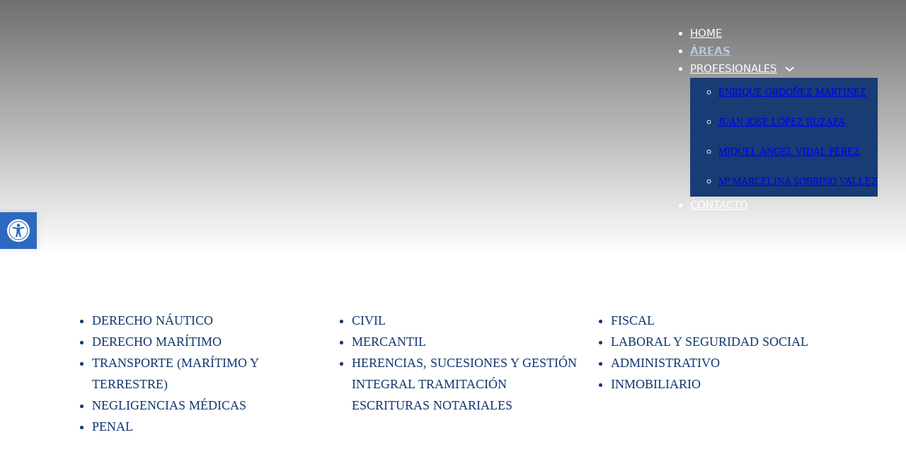

--- FILE ---
content_type: text/html; charset=UTF-8
request_url: https://asjuba.eu/areas-de-especialidad-juridico-del-despacho/
body_size: 17630
content:
<!DOCTYPE html><html lang="es" prefix="og: https://ogp.me/ns#"><head><script data-no-optimize="1">var litespeed_docref=sessionStorage.getItem("litespeed_docref");litespeed_docref&&(Object.defineProperty(document,"referrer",{get:function(){return litespeed_docref}}),sessionStorage.removeItem("litespeed_docref"));</script> <meta charset="UTF-8"><link data-optimized="2" rel="stylesheet" href="https://asjuba.eu/wp-content/litespeed/css/b711ebd43f29cd478179055fd6dbc36e.css?ver=6d9dd" /><meta name="viewport" content="width=device-width, initial-scale=1"><style>img:is([sizes="auto" i], [sizes^="auto," i]) { contain-intrinsic-size: 3000px 1500px }</style><title>Áreas de especialidad del despacho - Assesoria Jurídica Balear</title><meta name="description" content="Nuestros servicios se adaptan a las necesidades de cada cliente, desde el asesoramiento, hasta la defensa ante sede judicial."/><meta name="robots" content="follow, index, max-snippet:-1, max-video-preview:-1, max-image-preview:large"/><link rel="canonical" href="https://asjuba.eu/areas-de-especialidad-juridico-del-despacho/" /><meta property="og:locale" content="es_ES" /><meta property="og:type" content="article" /><meta property="og:title" content="Áreas de especialidad del despacho - Assesoria Jurídica Balear" /><meta property="og:description" content="Nuestros servicios se adaptan a las necesidades de cada cliente, desde el asesoramiento, hasta la defensa ante sede judicial." /><meta property="og:url" content="https://asjuba.eu/areas-de-especialidad-juridico-del-despacho/" /><meta property="og:site_name" content="Asesoría Jurídica Balear" /><meta property="og:updated_time" content="2023-09-01T08:10:16+00:00" /><meta property="article:published_time" content="2023-08-24T10:36:39+00:00" /><meta property="article:modified_time" content="2023-09-01T08:10:16+00:00" /><meta name="twitter:card" content="summary_large_image" /><meta name="twitter:title" content="Áreas de especialidad del despacho - Assesoria Jurídica Balear" /><meta name="twitter:description" content="Nuestros servicios se adaptan a las necesidades de cada cliente, desde el asesoramiento, hasta la defensa ante sede judicial." /><meta name="twitter:label1" content="Tiempo de lectura" /><meta name="twitter:data1" content="Menos de un minuto" /> <script type="application/ld+json" class="rank-math-schema">{"@context":"https://schema.org","@graph":[{"@type":"Organization","@id":"https://asjuba.eu/#organization","name":"Asesor\u00eda Jur\u00eddica Balear","url":"https://asjuba.eu","logo":{"@type":"ImageObject","@id":"https://asjuba.eu/#logo","url":"https://asjuba.eu/wp-content/uploads/2023/08/asjuba-abogados-buffete-palma.png","contentUrl":"https://asjuba.eu/wp-content/uploads/2023/08/asjuba-abogados-buffete-palma.png","caption":"Asesor\u00eda Jur\u00eddica Balear","inLanguage":"es","width":"290","height":"151"}},{"@type":"WebSite","@id":"https://asjuba.eu/#website","url":"https://asjuba.eu","name":"Asesor\u00eda Jur\u00eddica Balear","alternateName":"Asesor\u00eda Jur\u00eddica Balear","publisher":{"@id":"https://asjuba.eu/#organization"},"inLanguage":"es"},{"@type":"ImageObject","@id":"https://asjuba.eu/wp-content/uploads/2023/08/asjuba-abogados-buffete-palma.png","url":"https://asjuba.eu/wp-content/uploads/2023/08/asjuba-abogados-buffete-palma.png","width":"290","height":"151","inLanguage":"es"},{"@type":"WebPage","@id":"https://asjuba.eu/areas-de-especialidad-juridico-del-despacho/#webpage","url":"https://asjuba.eu/areas-de-especialidad-juridico-del-despacho/","name":"\u00c1reas de especialidad del despacho - Assesoria Jur\u00eddica Balear","datePublished":"2023-08-24T10:36:39+00:00","dateModified":"2023-09-01T08:10:16+00:00","isPartOf":{"@id":"https://asjuba.eu/#website"},"primaryImageOfPage":{"@id":"https://asjuba.eu/wp-content/uploads/2023/08/asjuba-abogados-buffete-palma.png"},"inLanguage":"es"},{"@type":"Person","@id":"https://asjuba.eu/author/admin_y1cxy4fu/","name":"admin","url":"https://asjuba.eu/author/admin_y1cxy4fu/","image":{"@type":"ImageObject","@id":"https://asjuba.eu/wp-content/litespeed/avatar/efdfe53f13db802029d247be22e6f246.jpg?ver=1768915224","url":"https://asjuba.eu/wp-content/litespeed/avatar/efdfe53f13db802029d247be22e6f246.jpg?ver=1768915224","caption":"admin","inLanguage":"es"},"sameAs":["https://asjuba.eu"],"worksFor":{"@id":"https://asjuba.eu/#organization"}},{"@type":"Article","headline":"\u00c1reas de especialidad del despacho - Assesoria Jur\u00eddica Balear","keywords":"areas","datePublished":"2023-08-24T10:36:39+00:00","dateModified":"2023-09-01T08:10:16+00:00","author":{"@id":"https://asjuba.eu/author/admin_y1cxy4fu/","name":"admin"},"publisher":{"@id":"https://asjuba.eu/#organization"},"description":"Nuestros servicios se adaptan a las necesidades de cada cliente, desde el asesoramiento, hasta la defensa ante sede judicial.","name":"\u00c1reas de especialidad del despacho - Assesoria Jur\u00eddica Balear","@id":"https://asjuba.eu/areas-de-especialidad-juridico-del-despacho/#richSnippet","isPartOf":{"@id":"https://asjuba.eu/areas-de-especialidad-juridico-del-despacho/#webpage"},"image":{"@id":"https://asjuba.eu/wp-content/uploads/2023/08/asjuba-abogados-buffete-palma.png"},"inLanguage":"es","mainEntityOfPage":{"@id":"https://asjuba.eu/areas-de-especialidad-juridico-del-despacho/#webpage"}}]}</script> <link rel='dns-prefetch' href='//fonts.googleapis.com' /><link rel="alternate" type="application/rss+xml" title="Assesoria Jurídica Balear &raquo; Feed" href="https://asjuba.eu/feed/" /><link rel="alternate" type="application/rss+xml" title="Assesoria Jurídica Balear &raquo; Feed de los comentarios" href="https://asjuba.eu/comments/feed/" /><link rel="preconnect" href="https://fonts.gstatic.com/" crossorigin><style id='rank-math-toc-block-style-inline-css'>.wp-block-rank-math-toc-block nav ol{counter-reset:item}.wp-block-rank-math-toc-block nav ol li{display:block}.wp-block-rank-math-toc-block nav ol li:before{content:counters(item, ".") ". ";counter-increment:item}</style><style id='rank-math-rich-snippet-style-inline-css'>/*!
* Plugin:  Rank Math
* URL: https://rankmath.com/wordpress/plugin/seo-suite/
* Name:  rank-math-review-snippet.css
*/@-webkit-keyframes spin{0%{-webkit-transform:rotate(0deg)}100%{-webkit-transform:rotate(-360deg)}}@keyframes spin{0%{-webkit-transform:rotate(0deg)}100%{-webkit-transform:rotate(-360deg)}}@keyframes bounce{from{-webkit-transform:translateY(0px);transform:translateY(0px)}to{-webkit-transform:translateY(-5px);transform:translateY(-5px)}}@-webkit-keyframes bounce{from{-webkit-transform:translateY(0px);transform:translateY(0px)}to{-webkit-transform:translateY(-5px);transform:translateY(-5px)}}@-webkit-keyframes loading{0%{background-size:20% 50% ,20% 50% ,20% 50%}20%{background-size:20% 20% ,20% 50% ,20% 50%}40%{background-size:20% 100%,20% 20% ,20% 50%}60%{background-size:20% 50% ,20% 100%,20% 20%}80%{background-size:20% 50% ,20% 50% ,20% 100%}100%{background-size:20% 50% ,20% 50% ,20% 50%}}@keyframes loading{0%{background-size:20% 50% ,20% 50% ,20% 50%}20%{background-size:20% 20% ,20% 50% ,20% 50%}40%{background-size:20% 100%,20% 20% ,20% 50%}60%{background-size:20% 50% ,20% 100%,20% 20%}80%{background-size:20% 50% ,20% 50% ,20% 100%}100%{background-size:20% 50% ,20% 50% ,20% 50%}}:root{--rankmath-wp-adminbar-height: 0}#rank-math-rich-snippet-wrapper{overflow:hidden}#rank-math-rich-snippet-wrapper h5.rank-math-title{display:block;font-size:18px;line-height:1.4}#rank-math-rich-snippet-wrapper .rank-math-review-image{float:right;max-width:40%;margin-left:15px}#rank-math-rich-snippet-wrapper .rank-math-review-data{margin-bottom:15px}#rank-math-rich-snippet-wrapper .rank-math-total-wrapper{width:100%;padding:0 0 20px 0;float:left;clear:both;position:relative;-webkit-box-sizing:border-box;box-sizing:border-box}#rank-math-rich-snippet-wrapper .rank-math-total-wrapper .rank-math-total{border:0;display:block;margin:0;width:auto;float:left;text-align:left;padding:0;font-size:24px;line-height:1;font-weight:700;-webkit-box-sizing:border-box;box-sizing:border-box;overflow:hidden}#rank-math-rich-snippet-wrapper .rank-math-total-wrapper .rank-math-review-star{float:left;margin-left:15px;margin-top:5px;position:relative;z-index:99;line-height:1}#rank-math-rich-snippet-wrapper .rank-math-total-wrapper .rank-math-review-star .rank-math-review-result-wrapper{display:inline-block;white-space:nowrap;position:relative;color:#e7e7e7}#rank-math-rich-snippet-wrapper .rank-math-total-wrapper .rank-math-review-star .rank-math-review-result-wrapper .rank-math-review-result{position:absolute;top:0;left:0;overflow:hidden;white-space:nowrap;color:#ffbe01}#rank-math-rich-snippet-wrapper .rank-math-total-wrapper .rank-math-review-star .rank-math-review-result-wrapper i{font-size:18px;-webkit-text-stroke-width:1px;font-style:normal;padding:0 2px;line-height:inherit}#rank-math-rich-snippet-wrapper .rank-math-total-wrapper .rank-math-review-star .rank-math-review-result-wrapper i:before{content:"\2605"}body.rtl #rank-math-rich-snippet-wrapper .rank-math-review-image{float:left;margin-left:0;margin-right:15px}body.rtl #rank-math-rich-snippet-wrapper .rank-math-total-wrapper .rank-math-total{float:right}body.rtl #rank-math-rich-snippet-wrapper .rank-math-total-wrapper .rank-math-review-star{float:right;margin-left:0;margin-right:15px}body.rtl #rank-math-rich-snippet-wrapper .rank-math-total-wrapper .rank-math-review-star .rank-math-review-result{left:auto;right:0}@media screen and (max-width: 480px){#rank-math-rich-snippet-wrapper .rank-math-review-image{display:block;max-width:100%;width:100%;text-align:center;margin-right:0}#rank-math-rich-snippet-wrapper .rank-math-review-data{clear:both}}.clear{clear:both}</style><style id='classic-theme-styles-inline-css'>/*! This file is auto-generated */
.wp-block-button__link{color:#fff;background-color:#32373c;border-radius:9999px;box-shadow:none;text-decoration:none;padding:calc(.667em + 2px) calc(1.333em + 2px);font-size:1.125em}.wp-block-file__button{background:#32373c;color:#fff;text-decoration:none}</style><style id='bricks-frontend-inline-inline-css'>:root {}.balnc.brxe-nav-menu {color: #ffffff; font-size: 16px; font-weight: 300}.balnc.brxe-heading {color: #ffffff; font-size: 16px; font-weight: 300}:root {--bricks-color-4c755b: #f5f5f5;--bricks-color-a1f3c7: #e0e0e0;--bricks-color-f9a16a: #9e9e9e;--bricks-color-cd81ab: #616161;--bricks-color-22299c: #424242;--bricks-color-397735: #212121;--bricks-color-06bba3: #ffeb3b;--bricks-color-4f3310: #ffc107;--bricks-color-e4acb7: #ff9800;--bricks-color-c92d1f: #ff5722;--bricks-color-360b93: #f44336;--bricks-color-3a0303: #9c27b0;--bricks-color-5f018f: #2196f3;--bricks-color-2dd9eb: #03a9f4;--bricks-color-66ddd6: #81D4FA;--bricks-color-c1a020: #4caf50;--bricks-color-8d1828: #8bc34a;--bricks-color-ea79a7: #cddc39;--bricks-color-kcqfoe: #193c74;--bricks-color-kbccsu: #193c74;--bricks-color-rktxvt: #456eb0;}#brxe-xhxnfh {width: 180px}@media (max-width: 767px) {#brxe-xhxnfh {width: 140px}}@media (max-width: 478px) {#brxe-xhxnfh {width: 170px}}#brxe-hxpnpi {z-index: 999}@media (max-width: 767px) {#brxe-hxpnpi {width: 30%}}@media (max-width: 478px) {#brxe-hxpnpi {width: 40%}}@media (max-width: 767px) {#brxe-csqetb .bricks-nav-menu-wrapper { display: none; }#brxe-csqetb .bricks-mobile-menu-toggle { display: block; }}#brxe-csqetb {text-transform: uppercase; font-weight: 400; font-size: 15px}#brxe-csqetb .bricks-nav-menu .sub-menu {background-color: var(--bricks-color-kbccsu)}#brxe-csqetb .bricks-nav-menu .sub-menu a {padding-top: 0; padding-bottom: 0}#brxe-csqetb .bricks-nav-menu .sub-menu button {padding-top: 0; padding-bottom: 0}#brxe-csqetb .bricks-nav-menu .sub-menu > li > a {font-size: 14px; line-height: 3; font-family: "Roboto"}#brxe-csqetb .bricks-nav-menu .sub-menu > li > .brx-submenu-toggle > * {font-size: 14px; line-height: 3; font-family: "Roboto"}#brxe-csqetb .bricks-nav-menu .sub-menu .menu-item:hover {background-color: var(--bricks-color-rktxvt)}#brxe-csqetb .bricks-nav-menu > li:hover > a {color: #a0b4da}#brxe-csqetb .bricks-nav-menu > li:hover > .brx-submenu-toggle > * {color: #a0b4da}#brxe-csqetb .bricks-nav-menu .current-menu-item > a {color: #b9c9e4; font-weight: 600}#brxe-csqetb .bricks-nav-menu .current-menu-item > .brx-submenu-toggle > * {color: #b9c9e4; font-weight: 600}#brxe-csqetb .bricks-nav-menu > .current-menu-parent > a {color: #b9c9e4; font-weight: 600}#brxe-csqetb .bricks-nav-menu > .current-menu-parent > .brx-submenu-toggle > * {color: #b9c9e4; font-weight: 600}#brxe-csqetb .bricks-nav-menu > .current-menu-ancestor > a {color: #b9c9e4; font-weight: 600}#brxe-csqetb .bricks-nav-menu > .current-menu-ancestor > .brx-submenu-toggle > * {color: #b9c9e4; font-weight: 600}#brxe-csqetb .bricks-nav-menu .sub-menu:active {background-color: var(--bricks-color-rktxvt)}#brxe-csqetb .bricks-nav-menu > li > a {color: #ffffff}#brxe-csqetb .bricks-nav-menu > li > .brx-submenu-toggle > * {color: #ffffff}@media (max-width: 767px) {#brxe-csqetb.show-mobile-menu .bricks-mobile-menu-toggle {color: var(--bricks-color-397735) !important}#brxe-csqetb .bricks-mobile-menu-toggle {color: var(--bricks-color-4c755b)}}@media (max-width: 478px) {#brxe-csqetb .bricks-mobile-menu-toggle {color: var(--bricks-color-4c755b)}#brxe-csqetb.show-mobile-menu .bricks-mobile-menu-toggle {color: var(--bricks-color-397735) !important}}#brxe-mwogjs {z-index: 999; flex-direction: row; align-items: flex-end; align-self: center !important; justify-content: flex-end}@media (max-width: 767px) {#brxe-mwogjs {width: 70%; align-items: flex-end}}@media (max-width: 478px) {#brxe-mwogjs {width: 60%}}#brxe-tdomai {flex-direction: row; z-index: 999; margin-top: 20px; margin-bottom: 20px; padding-right: 40px; padding-left: 40px; width: 1440px}@media (max-width: 767px) {#brxe-tdomai {padding-right: 10px; padding-left: 10px}}@media (max-width: 478px) {#brxe-tdomai {padding-left: 0}}#brxe-irwddw {z-index: 999; width: 100%; background-image: linear-gradient(180deg, rgba(0, 0, 0, 0.35), rgba(0, 0, 0, 0))}@media (max-width: 991px) {#brxe-irwddw {padding-right: 30px; padding-left: 30px}}@media (max-width: 478px) {#brxe-irwddw {padding-right: 20px; padding-left: 20px}}#brxe-fidqhm {font-family: "Roboto Slab"; font-size: 30px; font-weight: 400; line-height: 1.2; text-align: center; width: 100%}@media (max-width: 767px) {#brxe-fidqhm {align-self: center; text-align: center}}#brxe-jtrlcp {padding-left: 0}#brxe-dunqzr {flex-direction: row; width: 100%}@media (max-width: 767px) {#brxe-dunqzr {justify-content: center; padding-top: 40px; padding-right: 40px; padding-bottom: 40px; padding-left: 40px}}#brxe-opkfni {width: 100%; background-image: url(https://asjuba.eu/wp-content/uploads/2023/08/AREAS-DE-ESPECIALIDAD-DEL-DESPACHO.jpg.webp); background-size: cover; background-position: bottom center; height: 50vh; z-index: 0; align-self: flex-end !important; align-items: flex-end; justify-content: flex-end; padding-bottom: 100px; position: relative}:where(#brxe-opkfni > *) {position: relative}#brxe-opkfni::before {background-image: linear-gradient(180deg, rgba(0, 0, 0, 0.57), rgba(0, 0, 0, 0)); position: absolute; content: ""; top: 0; right: 0; bottom: 0; left: 0; pointer-events: none}@media (max-width: 991px) {#brxe-opkfni {background-position: center center}}@media (max-width: 767px) {#brxe-opkfni {margin-top: -180px; flex-direction: row}}@media (max-width: 478px) {#brxe-opkfni {margin-top: -200px; background-repeat: no-repeat; background-position: center center; padding-top: 200px}}#brxe-kozucw {color: var(--bricks-color-kbccsu); font-family: "Roboto Slab"; font-size: 18px}#brxe-kozucw a {color: var(--bricks-color-kbccsu); font-family: "Roboto Slab"; font-size: 18px; font-size: inherit}#brxe-yelluf {color: var(--bricks-color-kbccsu); font-family: "Roboto Slab"; font-size: 18px}#brxe-yelluf a {color: var(--bricks-color-kbccsu); font-family: "Roboto Slab"; font-size: 18px; font-size: inherit}#brxe-mwisiv {color: var(--bricks-color-kbccsu); font-family: "Roboto Slab"; font-size: 18px}#brxe-mwisiv a {color: var(--bricks-color-kbccsu); font-family: "Roboto Slab"; font-size: 18px; font-size: inherit}#brxe-kabstr {margin-top: 60px; margin-bottom: 60px; flex-direction: row}@media (max-width: 478px) {#brxe-etgsjy {padding-left: 40px}}#brxe-pnwtam {width: 200px; margin-top: 24px}@media (max-width: 767px) {#brxe-pnwtam {padding-top: 0}}#brxe-crimnw {flex-direction: column; width: 25%}@media (max-width: 767px) {#brxe-crimnw {width: 25%; padding-top: 0}}@media (max-width: 478px) {#brxe-crimnw {width: 100%; margin-top: 20px; margin-bottom: 40px}}#brxe-xekmxz {color: var(--bricks-color-kcqfoe); font-size: 22px; font-family: "Roboto Slab"; font-weight: 600; text-transform: uppercase; padding-left: 12px; margin-top: 25px; margin-bottom: 20px}#brxe-ywhbuc {font-family: "Roboto"; font-weight: 400; text-transform: capitalize; color: var(--bricks-color-kcqfoe); font-size: 17px; line-height: 1; padding-right: 0}#brxe-ywhbuc .bricks-nav-menu {flex-direction: column}#brxe-ywhbuc .bricks-nav-menu > li {margin-top: 10px; margin-right: 10px; margin-bottom: 10px; margin-left: 10px}#brxe-ywhbuc .bricks-nav-menu > li > a {justify-content: flex-start}#brxe-ywhbuc .bricks-nav-menu > li > .brx-submenu-toggle {justify-content: flex-start}#brxe-ywhbuc .bricks-nav-menu > li:hover > a {color: var(--bricks-color-rktxvt)}#brxe-ywhbuc .bricks-nav-menu > li:hover > .brx-submenu-toggle > * {color: var(--bricks-color-rktxvt)}#brxe-ywhbuc .bricks-nav-menu .current-menu-item > a {font-weight: 600}#brxe-ywhbuc .bricks-nav-menu .current-menu-item > .brx-submenu-toggle > * {font-weight: 600}#brxe-ywhbuc .bricks-nav-menu > .current-menu-parent > a {font-weight: 600}#brxe-ywhbuc .bricks-nav-menu > .current-menu-parent > .brx-submenu-toggle > * {font-weight: 600}#brxe-ywhbuc .bricks-nav-menu > .current-menu-ancestor > a {font-weight: 600}#brxe-ywhbuc .bricks-nav-menu > .current-menu-ancestor > .brx-submenu-toggle > * {font-weight: 600}@media (max-width: 991px) {#brxe-ywhbuc {width: 20%}}@media (max-width: 767px) {#brxe-ywhbuc {width: 25%}}@media (max-width: 478px) {#brxe-ywhbuc .bricks-nav-menu > li {margin-bottom: 25px}#brxe-ywhbuc {padding-top: 0; width: 49%; margin-bottom: 30px}}#brxe-ecetdq {padding-right: 0; width: 20%}@media (max-width: 767px) {#brxe-ecetdq {width: 35%; padding-left: 50px}}@media (max-width: 478px) {#brxe-ecetdq {width: 39%; margin-bottom: 30px; padding-left: 0}}#brxe-gclewf {color: var(--bricks-color-kcqfoe); font-size: 22px; font-family: "Roboto Slab"; font-weight: 600; text-transform: uppercase; margin-top: 25px; margin-bottom: 20px; padding-left: 12px}#brxe-ojnqtv {font-family: "Roboto"; font-weight: 400; text-transform: capitalize; color: var(--bricks-color-kcqfoe); font-size: 17px; line-height: 1; padding-right: 0}#brxe-ojnqtv .bricks-nav-menu {flex-direction: column}#brxe-ojnqtv .bricks-nav-menu > li {margin-top: 10px; margin-right: 10px; margin-bottom: 10px; margin-left: 10px}#brxe-ojnqtv .bricks-nav-menu > li > a {justify-content: flex-start}#brxe-ojnqtv .bricks-nav-menu > li > .brx-submenu-toggle {justify-content: flex-start}#brxe-ojnqtv .bricks-nav-menu > li:hover > a {color: var(--bricks-color-rktxvt)}#brxe-ojnqtv .bricks-nav-menu > li:hover > .brx-submenu-toggle > * {color: var(--bricks-color-rktxvt)}#brxe-ojnqtv .bricks-nav-menu .current-menu-item > a {font-weight: 600}#brxe-ojnqtv .bricks-nav-menu .current-menu-item > .brx-submenu-toggle > * {font-weight: 600}#brxe-ojnqtv .bricks-nav-menu > .current-menu-parent > a {font-weight: 600}#brxe-ojnqtv .bricks-nav-menu > .current-menu-parent > .brx-submenu-toggle > * {font-weight: 600}#brxe-ojnqtv .bricks-nav-menu > .current-menu-ancestor > a {font-weight: 600}#brxe-ojnqtv .bricks-nav-menu > .current-menu-ancestor > .brx-submenu-toggle > * {font-weight: 600}@media (max-width: 991px) {#brxe-ojnqtv {width: 20%}}@media (max-width: 767px) {#brxe-ojnqtv {width: 25%}}@media (max-width: 478px) {#brxe-ojnqtv .bricks-nav-menu > li {margin-bottom: 25px}#brxe-ojnqtv {padding-top: 0; margin-bottom: 30px; width: 49%}}#brxe-hzdrso {width: 30%}@media (max-width: 767px) {#brxe-hzdrso {width: 40%}}@media (max-width: 478px) {#brxe-hzdrso {width: 49%; margin-bottom: 0px}}#brxe-cnvohf .icon {font-size: 18px; color: var(--bricks-color-rktxvt)}#brxe-cnvohf .icon svg {height: 18px; width: 18px}#brxe-cnvohf .separator {display: none}#brxe-cnvohf li {margin-bottom: 20px; margin-left: 20px; padding-left: 20x}#brxe-cnvohf .title {margin-top: 0; margin-left: 20px}#brxe-cnvohf .content {justify-content: flex-start}#brxe-cnvohf .description {justify-content: flex-start}#brxe-cnvohf {color: #113250; font-size: 17px; font-family: "Roboto"; line-height: 1.4; margin-top: 25px; padding-right: 30px}#brxe-cnvohf .title:hover {color: var(--bricks-color-rktxvt)}@media (max-width: 767px) {#brxe-cnvohf {width: 50%}}@media (max-width: 478px) {#brxe-cnvohf {margin-top: 0; width: 100%}}#brxe-kkownr .icon {font-size: 18px; color: var(--bricks-color-rktxvt)}#brxe-kkownr .icon svg {height: 18px; width: 18px}#brxe-kkownr .separator {display: none}#brxe-kkownr .title {margin-top: 0; margin-left: 20px; color: var(--bricks-color-kbccsu)}#brxe-kkownr .content {justify-content: flex-start}#brxe-kkownr .description {justify-content: flex-start}#brxe-kkownr {color: #113250; font-size: 17px; font-family: "Roboto"; line-height: 1.4; margin-top: 25px; align-self: flex-start; padding-right: 30px}#brxe-kkownr li {padding-left: 20x; margin-bottom: 20px; margin-left: 20px}#brxe-kkownr .title:hover {color: var(--bricks-color-rktxvt)}@media (max-width: 767px) {#brxe-kkownr {width: 50%; padding-right: 40px}}@media (max-width: 478px) {#brxe-kkownr {margin-top: 0; width: 100%}}#brxe-jstsbw {align-self: center !important; width: 30%}@media (max-width: 767px) {#brxe-jstsbw {margin-top: 20px; width: 100%; flex-direction: row}}@media (max-width: 478px) {#brxe-jstsbw {width: 100%}}#brxe-dqvbwp {flex-direction: row; width: 1140px; padding-top: 30px; padding-bottom: 30px}@media (max-width: 991px) {#brxe-dqvbwp {padding-left: 20px; width: 100%}}@media (max-width: 478px) {#brxe-dqvbwp {margin-top: 0; margin-right: 0; margin-bottom: 0; margin-left: 0; padding-top: 0; padding-right: 0; padding-bottom: 0; padding-left: 0}}#brxe-rvyxzg {flex-direction: row; margin-top: 30px; width: 100%; background-color: #f8f9fc; padding-bottom: 15px}@media (max-width: 991px) {#brxe-rvyxzg {padding-left: 20px; width: 100%}}@media (max-width: 478px) {#brxe-rvyxzg {margin-top: 0; margin-bottom: 0; padding-top: 0; padding-right: 0; padding-bottom: 0; padding-left: 0}}#brxe-quvazv {color: var(--bricks-color-kbccsu); font-size: 12px; font-family: "Roboto"; font-weight: 400; text-transform: uppercase; padding-top: 7px}#brxe-quvazv .bricks-nav-menu {flex-direction: row}#brxe-quvazv .bricks-nav-menu > li {margin-bottom: 10px}@media (max-width: 478px) {#brxe-quvazv .bricks-nav-menu > li {margin-bottom: 25px}#brxe-quvazv {padding-top: 20px; width: 100%}}#brxe-wazcgh {flex-direction: column; align-self: center !important; justify-content: center; width: 1140px; align-items: center}@media (max-width: 478px) {#brxe-wazcgh {align-self: flex-start !important; align-items: flex-start}}#brxe-jjakbq {flex-direction: column; justify-content: space-around; width: 1440px}#brxe-pebjph {flex-direction: row; width: 100%; justify-content: space-around; align-self: center !important; align-items: center; background-color: #ccd7eb; padding-top: 15px; padding-bottom: 15px}@media (max-width: 991px) {#brxe-pebjph {width: 100%}}@media (max-width: 478px) {#brxe-pebjph {margin-top: 30px}}@media (max-width: 767px) {#brxe-uoauyp {align-self: center}}@media (max-width: 478px) {#brxe-uoauyp {width: 100%; text-align: center; margin-bottom: 28px}}#brxe-lzdopk {width: 40%; align-self: center !important; justify-content: center}@media (max-width: 767px) {#brxe-lzdopk {width: 100%}}#brxe-ahgauu {width: 140px; margin-right: 20px}@media (max-width: 991px) {#brxe-ahgauu {margin-right: 20px}}@media (max-width: 767px) {#brxe-ahgauu {margin-right: 20px}}@media (max-width: 478px) {#brxe-ahgauu {width: 120px; margin-right: 10px}}#brxe-xnppbe {width: 160px}@media (max-width: 478px) {#brxe-xnppbe {width: 150px}}#brxe-nrupkl {flex-direction: row; align-self: center !important; justify-content: center; align-items: center}#brxe-hllacg {padding-right: 60px; padding-left: 60px; font-family: "Inter"; color: #ffffff; font-size: 12px; font-weight: 500; line-height: 1.3; margin-top: 12px}#brxe-cymeqf {align-self: center !important; align-items: center}@media (max-width: 478px) {#brxe-cymeqf {width: 100%}}#brxe-obrhbr {align-self: flex-end; font-size: 14px; font-weight: 300}@media (max-width: 767px) {#brxe-obrhbr {width: 100%; padding-top: 30px}}@media (max-width: 478px) {#brxe-obrhbr {width: 100%; margin-top: 20px; text-align: center}}#brxe-atxqbn {width: 20%; align-self: center !important; justify-content: center}@media (max-width: 767px) {#brxe-atxqbn {width: 100%; align-items: center; text-align: center}}@media (max-width: 478px) {#brxe-atxqbn {width: 100%}}#brxe-sargre {flex-direction: row; margin-top: 40px; margin-bottom: 40px}#brxe-eyhqwi {background-color: var(--bricks-color-kcqfoe); padding-top: 0; padding-right: 20px; padding-bottom: 0; padding-left: 20px}@media (max-width: 991px) {#brxe-eyhqwi {padding-top: 20px; padding-right: 20px; padding-bottom: 20px; padding-left: 20px}}#brx-header.sticky.scrolling > .brxe-section,#brx-header.sticky.scrolling > .brxe-container,#brx-header.sticky.scrolling > .brxe-block,#brx-header.sticky.scrolling > .brxe-div {background-color: var(--bricks-color-kbccsu)}</style> <script type="litespeed/javascript" data-src="https://asjuba.eu/wp-includes/js/jquery/jquery.min.js" id="jquery-core-js"></script> <link rel="https://api.w.org/" href="https://asjuba.eu/wp-json/" /><link rel="alternate" title="JSON" type="application/json" href="https://asjuba.eu/wp-json/wp/v2/pages/103" /><link rel="EditURI" type="application/rsd+xml" title="RSD" href="https://asjuba.eu/xmlrpc.php?rsd" /><meta name="generator" content="WordPress 6.7.4" /><link rel='shortlink' href='https://asjuba.eu/?p=103' /><link rel="alternate" title="oEmbed (JSON)" type="application/json+oembed" href="https://asjuba.eu/wp-json/oembed/1.0/embed?url=https%3A%2F%2Fasjuba.eu%2Fareas-de-especialidad-juridico-del-despacho%2F" /><link rel="alternate" title="oEmbed (XML)" type="text/xml+oembed" href="https://asjuba.eu/wp-json/oembed/1.0/embed?url=https%3A%2F%2Fasjuba.eu%2Fareas-de-especialidad-juridico-del-despacho%2F&#038;format=xml" /><div id="transcy-wp__switcher" class="transcy-switch notranslate" data-role="0" data-position="floating"></div> <script type="litespeed/javascript" data-src="https://www.googletagmanager.com/gtag/js?id=G-MSWHV75EK3"></script> <script type="litespeed/javascript">window.dataLayer=window.dataLayer||[];function gtag(){dataLayer.push(arguments)}
gtag('js',new Date());gtag('config','G-MSWHV75EK3')</script> <style type="text/css">#pojo-a11y-toolbar .pojo-a11y-toolbar-toggle a{ background-color: #2d6abf;	color: #ffffff;}
#pojo-a11y-toolbar .pojo-a11y-toolbar-overlay, #pojo-a11y-toolbar .pojo-a11y-toolbar-overlay ul.pojo-a11y-toolbar-items.pojo-a11y-links{ border-color: #2d6abf;}
body.pojo-a11y-focusable a:focus{ outline-style: solid !important;	outline-width: 1px !important;	outline-color: #FF0000 !important;}
#pojo-a11y-toolbar{ top: 300px !important;}
#pojo-a11y-toolbar .pojo-a11y-toolbar-overlay{ background-color: #ffffff;}
#pojo-a11y-toolbar .pojo-a11y-toolbar-overlay ul.pojo-a11y-toolbar-items li.pojo-a11y-toolbar-item a, #pojo-a11y-toolbar .pojo-a11y-toolbar-overlay p.pojo-a11y-toolbar-title{ color: #333333;}
#pojo-a11y-toolbar .pojo-a11y-toolbar-overlay ul.pojo-a11y-toolbar-items li.pojo-a11y-toolbar-item a.active{ background-color: #4054b2;	color: #ffffff;}
@media (max-width: 767px) { #pojo-a11y-toolbar { top: 100px !important; } }</style><link rel="icon" href="https://asjuba.eu/wp-content/uploads/2023/08/favicon.png" sizes="32x32" /><link rel="icon" href="https://asjuba.eu/wp-content/uploads/2023/08/favicon.png" sizes="192x192" /><link rel="apple-touch-icon" href="https://asjuba.eu/wp-content/uploads/2023/08/favicon.png" /><meta name="msapplication-TileImage" content="https://asjuba.eu/wp-content/uploads/2023/08/favicon.png" /><meta property="og:url" content="https://asjuba.eu/areas-de-especialidad-juridico-del-despacho/" /><meta property="og:site_name" content="Assesoria Jurídica Balear" /><meta property="og:title" content="Áreas de especialidad del despacho" /><meta property="og:type" content="website" /></head><body class="page-template-default page page-id-103 brx-body bricks-is-frontend wp-embed-responsive">		<a class="skip-link" href="#brx-content">Saltar al contenido principal</a><a class="skip-link" href="#brx-footer">Saltar al pie de página</a><header id="brx-header" class="sticky" data-slide-up-after="200"><section id="brxe-irwddw" class="brxe-section bricks-lazy-hidden"><div id="brxe-tdomai" class="brxe-container bricks-lazy-hidden"><div id="brxe-hxpnpi" class="brxe-block bricks-lazy-hidden"><a id="brxe-xhxnfh" class="brxe-image tag" href="https://asjuba.eu/"><img width="290" height="151" src="data:image/svg+xml,%3Csvg%20xmlns=&#039;http://www.w3.org/2000/svg&#039;%20viewBox=&#039;0%200%20290%20151&#039;%3E%3C/svg%3E" class="css-filter size-full bricks-lazy-hidden" alt="" decoding="async" data-src="https://asjuba.eu/wp-content/uploads/2023/08/assesoria-juridica-balear.png.webp" data-type="string" /></a></div><div id="brxe-mwogjs" class="brxe-block bricks-lazy-hidden"><div id="brxe-csqetb" data-script-id="csqetb" class="brxe-nav-menu balnc"><nav class="bricks-nav-menu-wrapper mobile_landscape"><ul id="menu-menu" class="bricks-nav-menu"><li id="menu-item-62" class="menu-item menu-item-type-post_type menu-item-object-page menu-item-home menu-item-62 bricks-menu-item"><a href="https://asjuba.eu/">Home</a></li><li id="menu-item-113" class="menu-item menu-item-type-post_type menu-item-object-page current-menu-item page_item page-item-103 current_page_item menu-item-113 bricks-menu-item"><a href="https://asjuba.eu/areas-de-especialidad-juridico-del-despacho/" aria-current="page">Áreas</a></li><li id="menu-item-64" class="menu-item menu-item-type-custom menu-item-object-custom menu-item-has-children menu-item-64 bricks-menu-item"><div class="brx-submenu-toggle icon-right"><a href="#" data-brx-anchor="true">PROFESIONALES</a><button aria-expanded="false" aria-label="PROFESIONALES Submenú"><svg xmlns="http://www.w3.org/2000/svg" viewBox="0 0 12 12" fill="none" class="menu-item-icon"><path d="M1.50002 4L6.00002 8L10.5 4" stroke-width="1.5" stroke="currentcolor"></path></svg></button></div><ul class="sub-menu"><li id="menu-item-274" class="menu-item menu-item-type-post_type menu-item-object-profesionales menu-item-274 bricks-menu-item"><a href="https://asjuba.eu/profesionales/enrique-ordonez-martinez/">Enrique Ordoñez Martinez</a></li><li id="menu-item-273" class="menu-item menu-item-type-post_type menu-item-object-profesionales menu-item-273 bricks-menu-item"><a href="https://asjuba.eu/profesionales/juan-jose-lopez-ruzafa/">Juan José López Ruzafa</a></li><li id="menu-item-272" class="menu-item menu-item-type-post_type menu-item-object-profesionales menu-item-272 bricks-menu-item"><a href="https://asjuba.eu/profesionales/miquel-angel-vidal-perez/">Miquel Àngel Vidal Pérez</a></li><li id="menu-item-271" class="menu-item menu-item-type-post_type menu-item-object-profesionales menu-item-271 bricks-menu-item"><a href="https://asjuba.eu/profesionales/ma-marcelina-sobrino-vallez/">Mª Marcelina Sobrino Vallez</a></li></ul></li><li id="menu-item-160" class="menu-item menu-item-type-post_type menu-item-object-page menu-item-160 bricks-menu-item"><a href="https://asjuba.eu/contacto/">Contacto</a></li></ul></nav>			<button class="bricks-mobile-menu-toggle" aria-haspopup="true" aria-label="Abrir menú móvil" aria-expanded="false">
<span class="bar-top"></span>
<span class="bar-center"></span>
<span class="bar-bottom"></span>
</button><nav class="bricks-mobile-menu-wrapper left"><ul id="menu-menu-1" class="bricks-mobile-menu"><li class="menu-item menu-item-type-post_type menu-item-object-page menu-item-home menu-item-62 bricks-menu-item"><a href="https://asjuba.eu/">Home</a></li><li class="menu-item menu-item-type-post_type menu-item-object-page current-menu-item page_item page-item-103 current_page_item menu-item-113 bricks-menu-item"><a href="https://asjuba.eu/areas-de-especialidad-juridico-del-despacho/" aria-current="page">Áreas</a></li><li class="menu-item menu-item-type-custom menu-item-object-custom menu-item-has-children menu-item-64 bricks-menu-item"><div class="brx-submenu-toggle icon-right"><a href="#" data-brx-anchor="true">PROFESIONALES</a><button aria-expanded="false" aria-label="PROFESIONALES Submenú"><svg xmlns="http://www.w3.org/2000/svg" viewBox="0 0 12 12" fill="none" class="menu-item-icon"><path d="M1.50002 4L6.00002 8L10.5 4" stroke-width="1.5" stroke="currentcolor"></path></svg></button></div><ul class="sub-menu"><li class="menu-item menu-item-type-post_type menu-item-object-profesionales menu-item-274 bricks-menu-item"><a href="https://asjuba.eu/profesionales/enrique-ordonez-martinez/">Enrique Ordoñez Martinez</a></li><li class="menu-item menu-item-type-post_type menu-item-object-profesionales menu-item-273 bricks-menu-item"><a href="https://asjuba.eu/profesionales/juan-jose-lopez-ruzafa/">Juan José López Ruzafa</a></li><li class="menu-item menu-item-type-post_type menu-item-object-profesionales menu-item-272 bricks-menu-item"><a href="https://asjuba.eu/profesionales/miquel-angel-vidal-perez/">Miquel Àngel Vidal Pérez</a></li><li class="menu-item menu-item-type-post_type menu-item-object-profesionales menu-item-271 bricks-menu-item"><a href="https://asjuba.eu/profesionales/ma-marcelina-sobrino-vallez/">Mª Marcelina Sobrino Vallez</a></li></ul></li><li class="menu-item menu-item-type-post_type menu-item-object-page menu-item-160 bricks-menu-item"><a href="https://asjuba.eu/contacto/">Contacto</a></li></ul></nav><div class="bricks-mobile-menu-overlay"></div></div></div></div></section></header><main id="brx-content"><section id="brxe-opkfni" class="brxe-section bricks-lazy-hidden"><div id="brxe-dunqzr" class="brxe-container bricks-lazy-hidden"><div id="brxe-jtrlcp" class="brxe-block bricks-lazy-hidden"><h1 id="brxe-fidqhm" class="brxe-heading balnc">ÁREAS DE ESPECIALIDAD DEL DESPACHO</h1></div></div></section><section id="brxe-etgsjy" class="brxe-section bricks-lazy-hidden"><div id="brxe-kabstr" class="brxe-container bricks-lazy-hidden"><div id="brxe-rfdzbk" class="brxe-block bricks-lazy-hidden"><div id="brxe-kozucw" class="brxe-text"><ul><li>DERECHO NÁUTICO</li><li>DERECHO MARÍTIMO</li><li>TRANSPORTE (MARÍTIMO Y TERRESTRE)</li><li>NEGLIGENCIAS MÉDICAS</li><li>PENAL</li></ul></div></div><div id="brxe-mgqjjm" class="brxe-block bricks-lazy-hidden"><div id="brxe-yelluf" class="brxe-text"><ul><li>CIVIL</li><li>MERCANTIL</li><li>HERENCIAS, SUCESIONES Y GESTIÓN INTEGRAL TRAMITACIÓN ESCRITURAS NOTARIALES</li></ul></div></div><div id="brxe-sfqjhx" class="brxe-block bricks-lazy-hidden"><div id="brxe-mwisiv" class="brxe-text"><ul><li>FISCAL</li><li>LABORAL Y SEGURIDAD SOCIAL</li><li>ADMINISTRATIVO</li><li>INMOBILIARIO</li></ul></div></div></div></section></main><footer id="brx-footer"><div id="brxe-rvyxzg" class="brxe-container bricks-lazy-hidden"><div id="brxe-dqvbwp" class="brxe-container bricks-lazy-hidden"><div id="brxe-crimnw" class="brxe-block bricks-lazy-hidden"><img width="290" height="151" src="data:image/svg+xml,%3Csvg%20xmlns=&#039;http://www.w3.org/2000/svg&#039;%20viewBox=&#039;0%200%20290%20151&#039;%3E%3C/svg%3E" class="brxe-image css-filter size-full bricks-lazy-hidden" alt="" id="brxe-pnwtam" decoding="async" loading="lazy" data-src="https://asjuba.eu/wp-content/uploads/2023/08/asjuba-abogados-buffete-palma.png.webp" data-type="string" /></div><div id="brxe-ecetdq" class="brxe-block bricks-lazy-hidden"><h3 id="brxe-xekmxz" class="brxe-heading">Menú</h3><div id="brxe-ywhbuc" data-script-id="ywhbuc" class="brxe-nav-menu"><nav class="bricks-nav-menu-wrapper never"><ul id="menu-pie-columa-1" class="bricks-nav-menu"><li id="menu-item-167" class="menu-item menu-item-type-post_type menu-item-object-page menu-item-home menu-item-167 bricks-menu-item"><a href="https://asjuba.eu/">Inicio</a></li><li id="menu-item-168" class="menu-item menu-item-type-post_type menu-item-object-page current-menu-item page_item page-item-103 current_page_item menu-item-168 bricks-menu-item"><a href="https://asjuba.eu/areas-de-especialidad-juridico-del-despacho/" aria-current="page">Áreas</a></li><li id="menu-item-278" class="menu-item menu-item-type-post_type menu-item-object-page menu-item-278 bricks-menu-item"><a href="https://asjuba.eu/contacto/">Contacto</a></li></ul></nav></div></div><div id="brxe-hzdrso" class="brxe-block bricks-lazy-hidden"><h2 id="brxe-gclewf" class="brxe-heading">Profesionales</h2><div id="brxe-ojnqtv" data-script-id="ojnqtv" class="brxe-nav-menu"><nav class="bricks-nav-menu-wrapper never"><ul id="menu-pie-columa-2" class="bricks-nav-menu"><li id="menu-item-279" class="menu-item menu-item-type-post_type menu-item-object-profesionales menu-item-279 bricks-menu-item"><a href="https://asjuba.eu/profesionales/enrique-ordonez-martinez/">Enrique Ordoñez Martinez</a></li><li id="menu-item-280" class="menu-item menu-item-type-post_type menu-item-object-profesionales menu-item-280 bricks-menu-item"><a href="https://asjuba.eu/profesionales/juan-jose-lopez-ruzafa/">Juan José López Ruzafa</a></li><li id="menu-item-281" class="menu-item menu-item-type-post_type menu-item-object-profesionales menu-item-281 bricks-menu-item"><a href="https://asjuba.eu/profesionales/miquel-angel-vidal-perez/">Miquel Àngel Vidal Pérez</a></li><li id="menu-item-282" class="menu-item menu-item-type-post_type menu-item-object-profesionales menu-item-282 bricks-menu-item"><a href="https://asjuba.eu/profesionales/ma-marcelina-sobrino-vallez/">Mª Marcelina Sobrino Vallez</a></li></ul></nav></div></div><div id="brxe-jstsbw" class="brxe-block bricks-lazy-hidden"><ul id="brxe-cnvohf" class="brxe-list"><li ><div class="content"><span class="icon"><i class="fas fa-phone"></i></span><a href="tel:+34971724444"><span class="title">971 72 44 44</span></a></div></li><li ><div class="content"><span class="icon"><i class="fas fa-envelope"></i></span><a href="mailto:abogados@asjuba.es"><span class="title">abogados@asjuba.es</span></a></div></li></ul><ul id="brxe-kkownr" class="brxe-list"><li ><div class="content"><span class="icon"><i class="fas fa-map-location-dot"></i></span><a href="https://www.google.com/maps/place/Alexandre+Rossello+n%C2%B015/@39.5803206,2.6400623,15z/data=!3m1!5s0x129793050ee1be6d:0xb1d19ff7255402ca!4m10!1m2!2m1!1sAvda.+Alejandro+Rosell%C3%B3,+n%C2%BA15,+4+E+y+F!3m6!1s0x1297933933f1182f:0x719d31013202c272!8m2!3d39.5732062!4d2.6557711![base64]!16s%2Fg%2F11tg5kr6t8?entry=ttu" target="_blank"><span class="title">Avenida Alejandro Rosselló, número 15, 4º piso, puertas E-F  |.  07002 Palma</span></a></div></li></ul></div></div></div><div id="brxe-pebjph" class="brxe-container bricks-lazy-hidden"><div id="brxe-jjakbq" class="brxe-block bricks-lazy-hidden"><div id="brxe-wazcgh" class="brxe-block bricks-lazy-hidden"><div id="brxe-quvazv" data-script-id="quvazv" class="brxe-nav-menu"><nav class="bricks-nav-menu-wrapper never"><ul id="menu-pie-columa-3" class="bricks-nav-menu"><li id="menu-item-211" class="menu-item menu-item-type-post_type menu-item-object-page menu-item-privacy-policy menu-item-211 bricks-menu-item"><a href="https://asjuba.eu/politica-de-privacidad/">Política de privacidad</a></li><li id="menu-item-210" class="menu-item menu-item-type-post_type menu-item-object-page menu-item-210 bricks-menu-item"><a href="https://asjuba.eu/cookies/">Política de  cookies</a></li><li id="menu-item-173" class="menu-item menu-item-type-post_type menu-item-object-page menu-item-173 bricks-menu-item"><a href="https://asjuba.eu/accesibilidad/">Accesibilidad</a></li></ul></nav></div></div></div></div><section id="brxe-eyhqwi" class="brxe-section bricks-lazy-hidden"><div id="brxe-sargre" class="brxe-container bricks-lazy-hidden"><div id="brxe-lzdopk" class="brxe-block bricks-lazy-hidden"><h3 id="brxe-uoauyp" class="brxe-heading balnc">© 2026 Assesoria Jurídica Balear SL</h3></div><div id="brxe-cymeqf" class="brxe-block bricks-lazy-hidden"><div id="brxe-nrupkl" class="brxe-block bricks-lazy-hidden"><img width="500" height="184" src="data:image/svg+xml,%3Csvg%20xmlns=&#039;http://www.w3.org/2000/svg&#039;%20viewBox=&#039;0%200%20500%20184&#039;%3E%3C/svg%3E" class="brxe-image css-filter size-full bricks-lazy-hidden" alt="" id="brxe-ahgauu" decoding="async" loading="lazy" data-src="https://asjuba.eu/wp-content/uploads/2023/08/Logo-PRTR-vertical_blanco-1.png.webp" data-type="string" data-sizes="(max-width: 500px) 100vw, 500px" data-srcset="https://asjuba.eu/wp-content/uploads/2023/08/Logo-PRTR-vertical_blanco-1.png.webp 500w, https://asjuba.eu/wp-content/uploads/2023/08/Logo-PRTR-vertical_blanco-1-300x110.png.webp 300w" /><img width="801" height="193" src="data:image/svg+xml,%3Csvg%20xmlns=&#039;http://www.w3.org/2000/svg&#039;%20viewBox=&#039;0%200%20801%20193&#039;%3E%3C/svg%3E" class="brxe-image css-filter size-full bricks-lazy-hidden" alt="" id="brxe-xnppbe" decoding="async" loading="lazy" data-src="https://asjuba.eu/wp-content/uploads/2024/11/next_generation_blanco.webp" data-type="string" data-sizes="(max-width: 801px) 100vw, 801px" data-srcset="https://asjuba.eu/wp-content/uploads/2024/11/next_generation_blanco.webp 801w, https://asjuba.eu/wp-content/uploads/2024/11/next_generation_blanco-300x72.webp 300w, https://asjuba.eu/wp-content/uploads/2024/11/next_generation_blanco-768x185.webp 768w" /></div><h3 id="brxe-hllacg" class="brxe-heading">Financiado por la Unión Europea-Next Generation EU</h3></div><div id="brxe-atxqbn" class="brxe-block bricks-lazy-hidden"><h3 id="brxe-obrhbr" class="brxe-heading balnc"><a href="https://fuster.es" target="_blank">Web by <b>Fuster.es</b></a></h3></div></div></section></footer><script type="litespeed/javascript">var urlSwitcher={"es":"https:\/\/asjuba.eu\/areas-de-especialidad-juridico-del-despacho\/","en":"https:\/\/asjuba.eu\/areas-de-especialidad-juridico-del-despacho\/"}</script><script id="bricks-scripts-js-extra" type="litespeed/javascript">var bricksData={"debug":"","locale":"es_ES","ajaxUrl":"https:\/\/asjuba.eu\/wp-admin\/admin-ajax.php","restApiUrl":"https:\/\/asjuba.eu\/wp-json\/bricks\/v1\/","nonce":"24c15e2248","formNonce":"c4eb0eb681","wpRestNonce":"98f0da440e","postId":"103","recaptchaIds":[],"animatedTypingInstances":[],"videoInstances":[],"splideInstances":[],"tocbotInstances":[],"swiperInstances":[],"queryLoopInstances":[],"interactions":[],"filterInstances":[],"isotopeInstances":[],"mapStyles":{"ultraLightWithLabels":{"label":"Ultra light with labels","style":"[ { \"featureType\": \"water\", \"elementType\": \"geometry\", \"stylers\": [ { \"color\": \"#e9e9e9\" }, { \"lightness\": 17 } ] }, { \"featureType\": \"landscape\", \"elementType\": \"geometry\", \"stylers\": [ { \"color\": \"#f5f5f5\" }, { \"lightness\": 20 } ] }, { \"featureType\": \"road.highway\", \"elementType\": \"geometry.fill\", \"stylers\": [ { \"color\": \"#ffffff\" }, { \"lightness\": 17 } ] }, { \"featureType\": \"road.highway\", \"elementType\": \"geometry.stroke\", \"stylers\": [ { \"color\": \"#ffffff\" }, { \"lightness\": 29 }, { \"weight\": 0.2 } ] }, { \"featureType\": \"road.arterial\", \"elementType\": \"geometry\", \"stylers\": [ { \"color\": \"#ffffff\" }, { \"lightness\": 18 } ] }, { \"featureType\": \"road.local\", \"elementType\": \"geometry\", \"stylers\": [ { \"color\": \"#ffffff\" }, { \"lightness\": 16 } ] }, { \"featureType\": \"poi\", \"elementType\": \"geometry\", \"stylers\": [ { \"color\": \"#f5f5f5\" }, { \"lightness\": 21 } ] }, { \"featureType\": \"poi.park\", \"elementType\": \"geometry\", \"stylers\": [ { \"color\": \"#dedede\" }, { \"lightness\": 21 } ] }, { \"elementType\": \"labels.text.stroke\", \"stylers\": [ { \"visibility\": \"on\" }, { \"color\": \"#ffffff\" }, { \"lightness\": 16 } ] }, { \"elementType\": \"labels.text.fill\", \"stylers\": [ { \"saturation\": 36 }, { \"color\": \"#333333\" }, { \"lightness\": 40 } ] }, { \"elementType\": \"labels.icon\", \"stylers\": [ { \"visibility\": \"off\" } ] }, { \"featureType\": \"transit\", \"elementType\": \"geometry\", \"stylers\": [ { \"color\": \"#f2f2f2\" }, { \"lightness\": 19 } ] }, { \"featureType\": \"administrative\", \"elementType\": \"geometry.fill\", \"stylers\": [ { \"color\": \"#fefefe\" }, { \"lightness\": 20 } ] }, { \"featureType\": \"administrative\", \"elementType\": \"geometry.stroke\", \"stylers\": [ { \"color\": \"#fefefe\" }, { \"lightness\": 17 }, { \"weight\": 1.2 } ] } ]"},"blueWater":{"label":"Blue water","style":"[ { \"featureType\": \"administrative\", \"elementType\": \"labels.text.fill\", \"stylers\": [ { \"color\": \"#444444\" } ] }, { \"featureType\": \"landscape\", \"elementType\": \"all\", \"stylers\": [ { \"color\": \"#f2f2f2\" } ] }, { \"featureType\": \"poi\", \"elementType\": \"all\", \"stylers\": [ { \"visibility\": \"off\" } ] }, { \"featureType\": \"road\", \"elementType\": \"all\", \"stylers\": [ { \"saturation\": -100 }, { \"lightness\": 45 } ] }, { \"featureType\": \"road.highway\", \"elementType\": \"all\", \"stylers\": [ { \"visibility\": \"simplified\" } ] }, { \"featureType\": \"road.arterial\", \"elementType\": \"labels.icon\", \"stylers\": [ { \"visibility\": \"off\" } ] }, { \"featureType\": \"transit\", \"elementType\": \"all\", \"stylers\": [ { \"visibility\": \"off\" } ] }, { \"featureType\": \"water\", \"elementType\": \"all\", \"stylers\": [ { \"color\": \"#46bcec\" }, { \"visibility\": \"on\" } ] } ]"},"lightDream":{"label":"Light dream","style":"[ { \"featureType\": \"landscape\", \"stylers\": [ { \"hue\": \"#FFBB00\" }, { \"saturation\": 43.400000000000006 }, { \"lightness\": 37.599999999999994 }, { \"gamma\": 1 } ] }, { \"featureType\": \"road.highway\", \"stylers\": [ { \"hue\": \"#FFC200\" }, { \"saturation\": -61.8 }, { \"lightness\": 45.599999999999994 }, { \"gamma\": 1 } ] }, { \"featureType\": \"road.arterial\", \"stylers\": [ { \"hue\": \"#FF0300\" }, { \"saturation\": -100 }, { \"lightness\": 51.19999999999999 }, { \"gamma\": 1 } ] }, { \"featureType\": \"road.local\", \"stylers\": [ { \"hue\": \"#FF0300\" }, { \"saturation\": -100 }, { \"lightness\": 52 }, { \"gamma\": 1 } ] }, { \"featureType\": \"water\", \"stylers\": [ { \"hue\": \"#0078FF\" }, { \"saturation\": -13.200000000000003 }, { \"lightness\": 2.4000000000000057 }, { \"gamma\": 1 } ] }, { \"featureType\": \"poi\", \"stylers\": [ { \"hue\": \"#00FF6A\" }, { \"saturation\": -1.0989010989011234 }, { \"lightness\": 11.200000000000017 }, { \"gamma\": 1 } ] } ]"},"blueEssence":{"label":"Blue essence","style":"[ { \"featureType\": \"landscape.natural\", \"elementType\": \"geometry.fill\", \"stylers\": [ { \"visibility\": \"on\" }, { \"color\": \"#e0efef\" } ] }, { \"featureType\": \"poi\", \"elementType\": \"geometry.fill\", \"stylers\": [ { \"visibility\": \"on\" }, { \"hue\": \"#1900ff\" }, { \"color\": \"#c0e8e8\" } ] }, { \"featureType\": \"road\", \"elementType\": \"geometry\", \"stylers\": [ { \"lightness\": 100 }, { \"visibility\": \"simplified\" } ] }, { \"featureType\": \"road\", \"elementType\": \"labels\", \"stylers\": [ { \"visibility\": \"off\" } ] }, { \"featureType\": \"transit.line\", \"elementType\": \"geometry\", \"stylers\": [ { \"visibility\": \"on\" }, { \"lightness\": 700 } ] }, { \"featureType\": \"water\", \"elementType\": \"all\", \"stylers\": [ { \"color\": \"#7dcdcd\" } ] } ]"},"appleMapsesque":{"label":"Apple maps-esque","style":"[ { \"featureType\": \"landscape.man_made\", \"elementType\": \"geometry\", \"stylers\": [ { \"color\": \"#f7f1df\" } ] }, { \"featureType\": \"landscape.natural\", \"elementType\": \"geometry\", \"stylers\": [ { \"color\": \"#d0e3b4\" } ] }, { \"featureType\": \"landscape.natural.terrain\", \"elementType\": \"geometry\", \"stylers\": [ { \"visibility\": \"off\" } ] }, { \"featureType\": \"poi\", \"elementType\": \"labels\", \"stylers\": [ { \"visibility\": \"off\" } ] }, { \"featureType\": \"poi.business\", \"elementType\": \"all\", \"stylers\": [ { \"visibility\": \"off\" } ] }, { \"featureType\": \"poi.medical\", \"elementType\": \"geometry\", \"stylers\": [ { \"color\": \"#fbd3da\" } ] }, { \"featureType\": \"poi.park\", \"elementType\": \"geometry\", \"stylers\": [ { \"color\": \"#bde6ab\" } ] }, { \"featureType\": \"road\", \"elementType\": \"geometry.stroke\", \"stylers\": [ { \"visibility\": \"off\" } ] }, { \"featureType\": \"road\", \"elementType\": \"labels\", \"stylers\": [ { \"visibility\": \"off\" } ] }, { \"featureType\": \"road.highway\", \"elementType\": \"geometry.fill\", \"stylers\": [ { \"color\": \"#ffe15f\" } ] }, { \"featureType\": \"road.highway\", \"elementType\": \"geometry.stroke\", \"stylers\": [ { \"color\": \"#efd151\" } ] }, { \"featureType\": \"road.arterial\", \"elementType\": \"geometry.fill\", \"stylers\": [ { \"color\": \"#ffffff\" } ] }, { \"featureType\": \"road.local\", \"elementType\": \"geometry.fill\", \"stylers\": [ { \"color\": \"black\" } ] }, { \"featureType\": \"transit.station.airport\", \"elementType\": \"geometry.fill\", \"stylers\": [ { \"color\": \"#cfb2db\" } ] }, { \"featureType\": \"water\", \"elementType\": \"geometry\", \"stylers\": [ { \"color\": \"#a2daf2\" } ] } ]"},"paleDawn":{"label":"Pale dawn","style":"[ { \"featureType\": \"administrative\", \"elementType\": \"all\", \"stylers\": [ { \"visibility\": \"on\" }, { \"lightness\": 33 } ] }, { \"featureType\": \"landscape\", \"elementType\": \"all\", \"stylers\": [ { \"color\": \"#f2e5d4\" } ] }, { \"featureType\": \"poi.park\", \"elementType\": \"geometry\", \"stylers\": [ { \"color\": \"#c5dac6\" } ] }, { \"featureType\": \"poi.park\", \"elementType\": \"labels\", \"stylers\": [ { \"visibility\": \"on\" }, { \"lightness\": 20 } ] }, { \"featureType\": \"road\", \"elementType\": \"all\", \"stylers\": [ { \"lightness\": 20 } ] }, { \"featureType\": \"road.highway\", \"elementType\": \"geometry\", \"stylers\": [ { \"color\": \"#c5c6c6\" } ] }, { \"featureType\": \"road.arterial\", \"elementType\": \"geometry\", \"stylers\": [ { \"color\": \"#e4d7c6\" } ] }, { \"featureType\": \"road.local\", \"elementType\": \"geometry\", \"stylers\": [ { \"color\": \"#fbfaf7\" } ] }, { \"featureType\": \"water\", \"elementType\": \"all\", \"stylers\": [ { \"visibility\": \"on\" }, { \"color\": \"#acbcc9\" } ] } ]"},"neutralBlue":{"label":"Neutral blue","style":"[ { \"featureType\": \"water\", \"elementType\": \"geometry\", \"stylers\": [ { \"color\": \"#193341\" } ] }, { \"featureType\": \"landscape\", \"elementType\": \"geometry\", \"stylers\": [ { \"color\": \"#2c5a71\" } ] }, { \"featureType\": \"road\", \"elementType\": \"geometry\", \"stylers\": [ { \"color\": \"#29768a\" }, { \"lightness\": -37 } ] }, { \"featureType\": \"poi\", \"elementType\": \"geometry\", \"stylers\": [ { \"color\": \"#406d80\" } ] }, { \"featureType\": \"transit\", \"elementType\": \"geometry\", \"stylers\": [ { \"color\": \"#406d80\" } ] }, { \"elementType\": \"labels.text.stroke\", \"stylers\": [ { \"visibility\": \"on\" }, { \"color\": \"#3e606f\" }, { \"weight\": 2 }, { \"gamma\": 0.84 } ] }, { \"elementType\": \"labels.text.fill\", \"stylers\": [ { \"color\": \"#ffffff\" } ] }, { \"featureType\": \"administrative\", \"elementType\": \"geometry\", \"stylers\": [ { \"weight\": 0.6 }, { \"color\": \"#1a3541\" } ] }, { \"elementType\": \"labels.icon\", \"stylers\": [ { \"visibility\": \"off\" } ] }, { \"featureType\": \"poi.park\", \"elementType\": \"geometry\", \"stylers\": [ { \"color\": \"#2c5a71\" } ] } ]"},"avocadoWorld":{"label":"Avocado world","style":"[ { \"featureType\": \"water\", \"elementType\": \"geometry\", \"stylers\": [ { \"visibility\": \"on\" }, { \"color\": \"#aee2e0\" } ] }, { \"featureType\": \"landscape\", \"elementType\": \"geometry.fill\", \"stylers\": [ { \"color\": \"#abce83\" } ] }, { \"featureType\": \"poi\", \"elementType\": \"geometry.fill\", \"stylers\": [ { \"color\": \"#769E72\" } ] }, { \"featureType\": \"poi\", \"elementType\": \"labels.text.fill\", \"stylers\": [ { \"color\": \"#7B8758\" } ] }, { \"featureType\": \"poi\", \"elementType\": \"labels.text.stroke\", \"stylers\": [ { \"color\": \"#EBF4A4\" } ] }, { \"featureType\": \"poi.park\", \"elementType\": \"geometry\", \"stylers\": [ { \"visibility\": \"simplified\" }, { \"color\": \"#8dab68\" } ] }, { \"featureType\": \"road\", \"elementType\": \"geometry.fill\", \"stylers\": [ { \"visibility\": \"simplified\" } ] }, { \"featureType\": \"road\", \"elementType\": \"labels.text.fill\", \"stylers\": [ { \"color\": \"#5B5B3F\" } ] }, { \"featureType\": \"road\", \"elementType\": \"labels.text.stroke\", \"stylers\": [ { \"color\": \"#ABCE83\" } ] }, { \"featureType\": \"road\", \"elementType\": \"labels.icon\", \"stylers\": [ { \"visibility\": \"off\" } ] }, { \"featureType\": \"road.local\", \"elementType\": \"geometry\", \"stylers\": [ { \"color\": \"#A4C67D\" } ] }, { \"featureType\": \"road.arterial\", \"elementType\": \"geometry\", \"stylers\": [ { \"color\": \"#9BBF72\" } ] }, { \"featureType\": \"road.highway\", \"elementType\": \"geometry\", \"stylers\": [ { \"color\": \"#EBF4A4\" } ] }, { \"featureType\": \"transit\", \"stylers\": [ { \"visibility\": \"off\" } ] }, { \"featureType\": \"administrative\", \"elementType\": \"geometry.stroke\", \"stylers\": [ { \"visibility\": \"on\" }, { \"color\": \"#87ae79\" } ] }, { \"featureType\": \"administrative\", \"elementType\": \"geometry.fill\", \"stylers\": [ { \"color\": \"#7f2200\" }, { \"visibility\": \"off\" } ] }, { \"featureType\": \"administrative\", \"elementType\": \"labels.text.stroke\", \"stylers\": [ { \"color\": \"#ffffff\" }, { \"visibility\": \"on\" }, { \"weight\": 4.1 } ] }, { \"featureType\": \"administrative\", \"elementType\": \"labels.text.fill\", \"stylers\": [ { \"color\": \"#495421\" } ] }, { \"featureType\": \"administrative.neighborhood\", \"elementType\": \"labels\", \"stylers\": [ { \"visibility\": \"off\" } ] } ]"},"gowalla":{"label":"Gowalla","style":"[ { \"featureType\": \"administrative.land_parcel\", \"elementType\": \"all\", \"stylers\": [ { \"visibility\": \"off\" } ] }, { \"featureType\": \"landscape.man_made\", \"elementType\": \"all\", \"stylers\": [ { \"visibility\": \"off\" } ] }, { \"featureType\": \"poi\", \"elementType\": \"labels\", \"stylers\": [ { \"visibility\": \"off\" } ] }, { \"featureType\": \"road\", \"elementType\": \"labels\", \"stylers\": [ { \"visibility\": \"simplified\" }, { \"lightness\": 20 } ] }, { \"featureType\": \"road.highway\", \"elementType\": \"geometry\", \"stylers\": [ { \"hue\": \"#f49935\" } ] }, { \"featureType\": \"road.highway\", \"elementType\": \"labels\", \"stylers\": [ { \"visibility\": \"simplified\" } ] }, { \"featureType\": \"road.arterial\", \"elementType\": \"geometry\", \"stylers\": [ { \"hue\": \"#fad959\" } ] }, { \"featureType\": \"road.arterial\", \"elementType\": \"labels\", \"stylers\": [ { \"visibility\": \"off\" } ] }, { \"featureType\": \"road.local\", \"elementType\": \"geometry\", \"stylers\": [ { \"visibility\": \"simplified\" } ] }, { \"featureType\": \"road.local\", \"elementType\": \"labels\", \"stylers\": [ { \"visibility\": \"simplified\" } ] }, { \"featureType\": \"transit\", \"elementType\": \"all\", \"stylers\": [ { \"visibility\": \"off\" } ] }, { \"featureType\": \"water\", \"elementType\": \"all\", \"stylers\": [ { \"hue\": \"#a1cdfc\" }, { \"saturation\": 30 }, { \"lightness\": 49 } ] } ]"}},"facebookAppId":"","headerPosition":"top","offsetLazyLoad":"300","baseUrl":"https:\/\/asjuba.eu\/areas-de-especialidad-juridico-del-despacho\/","useQueryFilter":"","pageFilters":[],"language":"","wpmlUrlFormat":"","multilangPlugin":"","i18n":{"openAccordion":"Acorde\u00f3n abierto","openMobileMenu":"Abrir men\u00fa m\u00f3vil","closeMobileMenu":"Cerrar el men\u00fa del m\u00f3vil"},"selectedFilters":[],"filterNiceNames":[]}</script> <script id="pojo-a11y-js-extra" type="litespeed/javascript">var PojoA11yOptions={"focusable":"","remove_link_target":"","add_role_links":"","enable_save":"","save_expiration":""}</script> <script id="bricksforge-elements-js-extra" type="litespeed/javascript">var MegaMenuSettings={"nonce":"98f0da440e","apiurl":"https:\/\/asjuba.eu\/wp-json\/bricksforge\/v1\/","data":[],"headerData":[{"id":"irwddw","name":"section","parent":0,"children":["tdomai"],"settings":{"_zIndex":"999","_padding:tablet_portrait":{"left":"30","right":"30"},"_width":"100%","_padding:mobile_portrait":{"left":"20","right":"20"},"_gradient":{"colors":[{"id":"xinnba","color":{"hex":"#000000","rgb":"rgba(0, 0, 0, 0.35)","hsl":"hsla(0, 0%, 0%, 0.35)"}},{"id":"unbbea","color":{"hex":"#000000","rgb":"rgba(0, 0, 0, 0)","hsl":"hsla(0, 0%, 0%, 0)"}}],"angle":"180"}}},{"id":"tdomai","name":"container","parent":"irwddw","children":["hxpnpi","mwogjs"],"settings":{"_direction":"row","_zIndex":"999","_margin":{"top":"20","bottom":"20"},"_padding":{"left":"40","right":"40"},"_padding:mobile_landscape":{"left":"10","right":"10"},"_padding:mobile_portrait":{"left":"0"},"_width":"1440"}},{"id":"hxpnpi","name":"block","parent":"tdomai","children":["xhxnfh"],"settings":{"_zIndex":"999","_width:mobile_portrait":"40%","_width:mobile_landscape":"30%"}},{"id":"mwogjs","name":"block","parent":"tdomai","children":["csqetb"],"settings":{"_zIndex":"999","_width:mobile_portrait":"60%","_width:mobile_landscape":"70%","_alignItems:mobile_landscape":"flex-end","_direction":"row","_alignItems":"flex-end","_alignSelf":"center","_justifyContent":"flex-end"}},{"id":"xhxnfh","name":"image","parent":"hxpnpi","children":[],"settings":{"image":{"id":181,"filename":"assesoria-juridica-balear.png","size":"full","full":"https:\/\/asjuba.eu\/wp-content\/uploads\/2023\/08\/assesoria-juridica-balear.png","url":"https:\/\/asjuba.eu\/wp-content\/uploads\/2023\/08\/assesoria-juridica-balear.png"},"_width":"180px","_width:mobile_portrait":"170px","_width:mobile_landscape":"140px","link":"url","url":{"type":"internal","postId":"23"}}},{"id":"csqetb","name":"nav-menu","parent":"mwogjs","children":[],"settings":{"activateMegaMenu":!0,"megaMenuTrigger":"hover","megaMenuFullWidth":!0,"megaMenuCloseEvent":"click","megaMenuCloseSelector":"main","megaMenuAnimationDuration":150,"_cssGlobalClasses":["jgrshs"],"_typography":{"text-transform":"uppercase","font-weight":"400","font-size":"15"},"mobileMenuToggleColor:mobile_portrait":{"hex":"#f5f5f5","id":"4c755b","name":"Color #1"},"mobileMenuToggleColorClose:mobile_portrait":{"hex":"#212121","id":"397735","name":"Color #6"},"mobileMenuToggleColorClose:mobile_landscape":{"hex":"#212121","id":"397735","name":"Color #6"},"mobileMenuToggleColor:mobile_landscape":{"hex":"#f5f5f5","id":"4c755b","name":"Color #1"},"menu":"2","subMenuBackgroundList":{"color":{"hex":"#193c74","id":"kbccsu","name":"Color #20"}},"subMenuPadding":{"top":"0","bottom":"0"},"subMenuTypography":{"font-size":"14","line-height":"3","font-family":"Roboto"},"subMenuBackground:hover":{"color":{"hex":"#456eb0","id":"rktxvt","name":"Color #21"}},"menuTypography:hover":{"color":{"hex":"#a0b4da"}},"menuActiveTypography":{"color":{"hex":"#b9c9e4"},"font-weight":"600"},"subMenuBackgroundList:active":{"color":{"hex":"#456eb0","id":"rktxvt","name":"Color #21"}},"menuTypography":{"color":{"hex":"#ffffff"}}},"themeStyles":[]}],"megaMenuActivated":"1"}</script> <a id="pojo-a11y-skip-content" class="pojo-skip-link pojo-skip-content" tabindex="1" accesskey="s" href="#content">Ir al contenido</a><nav id="pojo-a11y-toolbar" class="pojo-a11y-toolbar-left pojo-a11y-" role="navigation"><div class="pojo-a11y-toolbar-toggle">
<a class="pojo-a11y-toolbar-link pojo-a11y-toolbar-toggle-link" href="javascript:void(0);" title="Herramientas de accesibilidad" role="button">
<span class="pojo-sr-only sr-only">Abrir barra de herramientas</span>
<svg xmlns="http://www.w3.org/2000/svg" viewBox="0 0 100 100" fill="currentColor" width="1em"><title>Herramientas de accesibilidad</title>
<path d="M50 8.1c23.2 0 41.9 18.8 41.9 41.9 0 23.2-18.8 41.9-41.9 41.9C26.8 91.9 8.1 73.2 8.1 50S26.8 8.1 50 8.1M50 0C22.4 0 0 22.4 0 50s22.4 50 50 50 50-22.4 50-50S77.6 0 50 0zm0 11.3c-21.4 0-38.7 17.3-38.7 38.7S28.6 88.7 50 88.7 88.7 71.4 88.7 50 71.4 11.3 50 11.3zm0 8.9c4 0 7.3 3.2 7.3 7.3S54 34.7 50 34.7s-7.3-3.2-7.3-7.3 3.3-7.2 7.3-7.2zm23.7 19.7c-5.8 1.4-11.2 2.6-16.6 3.2.2 20.4 2.5 24.8 5 31.4.7 1.9-.2 4-2.1 4.7-1.9.7-4-.2-4.7-2.1-1.8-4.5-3.4-8.2-4.5-15.8h-2c-1 7.6-2.7 11.3-4.5 15.8-.7 1.9-2.8 2.8-4.7 2.1-1.9-.7-2.8-2.8-2.1-4.7 2.6-6.6 4.9-11 5-31.4-5.4-.6-10.8-1.8-16.6-3.2-1.7-.4-2.8-2.1-2.4-3.9.4-1.7 2.1-2.8 3.9-2.4 19.5 4.6 25.1 4.6 44.5 0 1.7-.4 3.5.7 3.9 2.4.7 1.8-.3 3.5-2.1 3.9z"/>					</svg>
</a></div><div class="pojo-a11y-toolbar-overlay"><div class="pojo-a11y-toolbar-inner"><p class="pojo-a11y-toolbar-title">Herramientas de accesibilidad</p><ul class="pojo-a11y-toolbar-items pojo-a11y-tools"><li class="pojo-a11y-toolbar-item">
<a href="#" class="pojo-a11y-toolbar-link pojo-a11y-btn-resize-font pojo-a11y-btn-resize-plus" data-action="resize-plus" data-action-group="resize" tabindex="-1" role="button">
<span class="pojo-a11y-toolbar-icon"><svg version="1.1" xmlns="http://www.w3.org/2000/svg" width="1em" viewBox="0 0 448 448"><title>Aumentar texto</title><path fill="currentColor" d="M256 200v16c0 4.25-3.75 8-8 8h-56v56c0 4.25-3.75 8-8 8h-16c-4.25 0-8-3.75-8-8v-56h-56c-4.25 0-8-3.75-8-8v-16c0-4.25 3.75-8 8-8h56v-56c0-4.25 3.75-8 8-8h16c4.25 0 8 3.75 8 8v56h56c4.25 0 8 3.75 8 8zM288 208c0-61.75-50.25-112-112-112s-112 50.25-112 112 50.25 112 112 112 112-50.25 112-112zM416 416c0 17.75-14.25 32-32 32-8.5 0-16.75-3.5-22.5-9.5l-85.75-85.5c-29.25 20.25-64.25 31-99.75 31-97.25 0-176-78.75-176-176s78.75-176 176-176 176 78.75 176 176c0 35.5-10.75 70.5-31 99.75l85.75 85.75c5.75 5.75 9.25 14 9.25 22.5z"></path></svg></span><span class="pojo-a11y-toolbar-text">Aumentar texto</span>								</a></li><li class="pojo-a11y-toolbar-item">
<a href="#" class="pojo-a11y-toolbar-link pojo-a11y-btn-resize-font pojo-a11y-btn-resize-minus" data-action="resize-minus" data-action-group="resize" tabindex="-1" role="button">
<span class="pojo-a11y-toolbar-icon"><svg version="1.1" xmlns="http://www.w3.org/2000/svg" width="1em" viewBox="0 0 448 448"><title>Disminuir texto</title><path fill="currentColor" d="M256 200v16c0 4.25-3.75 8-8 8h-144c-4.25 0-8-3.75-8-8v-16c0-4.25 3.75-8 8-8h144c4.25 0 8 3.75 8 8zM288 208c0-61.75-50.25-112-112-112s-112 50.25-112 112 50.25 112 112 112 112-50.25 112-112zM416 416c0 17.75-14.25 32-32 32-8.5 0-16.75-3.5-22.5-9.5l-85.75-85.5c-29.25 20.25-64.25 31-99.75 31-97.25 0-176-78.75-176-176s78.75-176 176-176 176 78.75 176 176c0 35.5-10.75 70.5-31 99.75l85.75 85.75c5.75 5.75 9.25 14 9.25 22.5z"></path></svg></span><span class="pojo-a11y-toolbar-text">Disminuir texto</span>								</a></li><li class="pojo-a11y-toolbar-item">
<a href="#" class="pojo-a11y-toolbar-link pojo-a11y-btn-background-group pojo-a11y-btn-grayscale" data-action="grayscale" data-action-group="schema" tabindex="-1" role="button">
<span class="pojo-a11y-toolbar-icon"><svg version="1.1" xmlns="http://www.w3.org/2000/svg" width="1em" viewBox="0 0 448 448"><title>Escala de grises</title><path fill="currentColor" d="M15.75 384h-15.75v-352h15.75v352zM31.5 383.75h-8v-351.75h8v351.75zM55 383.75h-7.75v-351.75h7.75v351.75zM94.25 383.75h-7.75v-351.75h7.75v351.75zM133.5 383.75h-15.5v-351.75h15.5v351.75zM165 383.75h-7.75v-351.75h7.75v351.75zM180.75 383.75h-7.75v-351.75h7.75v351.75zM196.5 383.75h-7.75v-351.75h7.75v351.75zM235.75 383.75h-15.75v-351.75h15.75v351.75zM275 383.75h-15.75v-351.75h15.75v351.75zM306.5 383.75h-15.75v-351.75h15.75v351.75zM338 383.75h-15.75v-351.75h15.75v351.75zM361.5 383.75h-15.75v-351.75h15.75v351.75zM408.75 383.75h-23.5v-351.75h23.5v351.75zM424.5 383.75h-8v-351.75h8v351.75zM448 384h-15.75v-352h15.75v352z"></path></svg></span><span class="pojo-a11y-toolbar-text">Escala de grises</span>								</a></li><li class="pojo-a11y-toolbar-item">
<a href="#" class="pojo-a11y-toolbar-link pojo-a11y-btn-background-group pojo-a11y-btn-high-contrast" data-action="high-contrast" data-action-group="schema" tabindex="-1" role="button">
<span class="pojo-a11y-toolbar-icon"><svg version="1.1" xmlns="http://www.w3.org/2000/svg" width="1em" viewBox="0 0 448 448"><title>Alto contraste</title><path fill="currentColor" d="M192 360v-272c-75 0-136 61-136 136s61 136 136 136zM384 224c0 106-86 192-192 192s-192-86-192-192 86-192 192-192 192 86 192 192z"></path></svg></span><span class="pojo-a11y-toolbar-text">Alto contraste</span>								</a></li><li class="pojo-a11y-toolbar-item">
<a href="#" class="pojo-a11y-toolbar-link pojo-a11y-btn-background-group pojo-a11y-btn-negative-contrast" data-action="negative-contrast" data-action-group="schema" tabindex="-1" role="button"><span class="pojo-a11y-toolbar-icon"><svg version="1.1" xmlns="http://www.w3.org/2000/svg" width="1em" viewBox="0 0 448 448"><title>Contraste negativo</title><path fill="currentColor" d="M416 240c-23.75-36.75-56.25-68.25-95.25-88.25 10 17 15.25 36.5 15.25 56.25 0 61.75-50.25 112-112 112s-112-50.25-112-112c0-19.75 5.25-39.25 15.25-56.25-39 20-71.5 51.5-95.25 88.25 42.75 66 111.75 112 192 112s149.25-46 192-112zM236 144c0-6.5-5.5-12-12-12-41.75 0-76 34.25-76 76 0 6.5 5.5 12 12 12s12-5.5 12-12c0-28.5 23.5-52 52-52 6.5 0 12-5.5 12-12zM448 240c0 6.25-2 12-5 17.25-46 75.75-130.25 126.75-219 126.75s-173-51.25-219-126.75c-3-5.25-5-11-5-17.25s2-12 5-17.25c46-75.5 130.25-126.75 219-126.75s173 51.25 219 126.75c3 5.25 5 11 5 17.25z"></path></svg></span><span class="pojo-a11y-toolbar-text">Contraste negativo</span>								</a></li><li class="pojo-a11y-toolbar-item">
<a href="#" class="pojo-a11y-toolbar-link pojo-a11y-btn-background-group pojo-a11y-btn-light-background" data-action="light-background" data-action-group="schema" tabindex="-1" role="button">
<span class="pojo-a11y-toolbar-icon"><svg version="1.1" xmlns="http://www.w3.org/2000/svg" width="1em" viewBox="0 0 448 448"><title>Fondo claro</title><path fill="currentColor" d="M184 144c0 4.25-3.75 8-8 8s-8-3.75-8-8c0-17.25-26.75-24-40-24-4.25 0-8-3.75-8-8s3.75-8 8-8c23.25 0 56 12.25 56 40zM224 144c0-50-50.75-80-96-80s-96 30-96 80c0 16 6.5 32.75 17 45 4.75 5.5 10.25 10.75 15.25 16.5 17.75 21.25 32.75 46.25 35.25 74.5h57c2.5-28.25 17.5-53.25 35.25-74.5 5-5.75 10.5-11 15.25-16.5 10.5-12.25 17-29 17-45zM256 144c0 25.75-8.5 48-25.75 67s-40 45.75-42 72.5c7.25 4.25 11.75 12.25 11.75 20.5 0 6-2.25 11.75-6.25 16 4 4.25 6.25 10 6.25 16 0 8.25-4.25 15.75-11.25 20.25 2 3.5 3.25 7.75 3.25 11.75 0 16.25-12.75 24-27.25 24-6.5 14.5-21 24-36.75 24s-30.25-9.5-36.75-24c-14.5 0-27.25-7.75-27.25-24 0-4 1.25-8.25 3.25-11.75-7-4.5-11.25-12-11.25-20.25 0-6 2.25-11.75 6.25-16-4-4.25-6.25-10-6.25-16 0-8.25 4.5-16.25 11.75-20.5-2-26.75-24.75-53.5-42-72.5s-25.75-41.25-25.75-67c0-68 64.75-112 128-112s128 44 128 112z"></path></svg></span><span class="pojo-a11y-toolbar-text">Fondo claro</span>								</a></li><li class="pojo-a11y-toolbar-item">
<a href="#" class="pojo-a11y-toolbar-link pojo-a11y-btn-links-underline" data-action="links-underline" data-action-group="toggle" tabindex="-1" role="button">
<span class="pojo-a11y-toolbar-icon"><svg version="1.1" xmlns="http://www.w3.org/2000/svg" width="1em" viewBox="0 0 448 448"><title>Subrayar enlaces</title><path fill="currentColor" d="M364 304c0-6.5-2.5-12.5-7-17l-52-52c-4.5-4.5-10.75-7-17-7-7.25 0-13 2.75-18 8 8.25 8.25 18 15.25 18 28 0 13.25-10.75 24-24 24-12.75 0-19.75-9.75-28-18-5.25 5-8.25 10.75-8.25 18.25 0 6.25 2.5 12.5 7 17l51.5 51.75c4.5 4.5 10.75 6.75 17 6.75s12.5-2.25 17-6.5l36.75-36.5c4.5-4.5 7-10.5 7-16.75zM188.25 127.75c0-6.25-2.5-12.5-7-17l-51.5-51.75c-4.5-4.5-10.75-7-17-7s-12.5 2.5-17 6.75l-36.75 36.5c-4.5 4.5-7 10.5-7 16.75 0 6.5 2.5 12.5 7 17l52 52c4.5 4.5 10.75 6.75 17 6.75 7.25 0 13-2.5 18-7.75-8.25-8.25-18-15.25-18-28 0-13.25 10.75-24 24-24 12.75 0 19.75 9.75 28 18 5.25-5 8.25-10.75 8.25-18.25zM412 304c0 19-7.75 37.5-21.25 50.75l-36.75 36.5c-13.5 13.5-31.75 20.75-50.75 20.75-19.25 0-37.5-7.5-51-21.25l-51.5-51.75c-13.5-13.5-20.75-31.75-20.75-50.75 0-19.75 8-38.5 22-52.25l-22-22c-13.75 14-32.25 22-52 22-19 0-37.5-7.5-51-21l-52-52c-13.75-13.75-21-31.75-21-51 0-19 7.75-37.5 21.25-50.75l36.75-36.5c13.5-13.5 31.75-20.75 50.75-20.75 19.25 0 37.5 7.5 51 21.25l51.5 51.75c13.5 13.5 20.75 31.75 20.75 50.75 0 19.75-8 38.5-22 52.25l22 22c13.75-14 32.25-22 52-22 19 0 37.5 7.5 51 21l52 52c13.75 13.75 21 31.75 21 51z"></path></svg></span><span class="pojo-a11y-toolbar-text">Subrayar enlaces</span>								</a></li><li class="pojo-a11y-toolbar-item">
<a href="#" class="pojo-a11y-toolbar-link pojo-a11y-btn-readable-font" data-action="readable-font" data-action-group="toggle" tabindex="-1" role="button">
<span class="pojo-a11y-toolbar-icon"><svg version="1.1" xmlns="http://www.w3.org/2000/svg" width="1em" viewBox="0 0 448 448"><title>Fuente legible</title><path fill="currentColor" d="M181.25 139.75l-42.5 112.5c24.75 0.25 49.5 1 74.25 1 4.75 0 9.5-0.25 14.25-0.5-13-38-28.25-76.75-46-113zM0 416l0.5-19.75c23.5-7.25 49-2.25 59.5-29.25l59.25-154 70-181h32c1 1.75 2 3.5 2.75 5.25l51.25 120c18.75 44.25 36 89 55 133 11.25 26 20 52.75 32.5 78.25 1.75 4 5.25 11.5 8.75 14.25 8.25 6.5 31.25 8 43 12.5 0.75 4.75 1.5 9.5 1.5 14.25 0 2.25-0.25 4.25-0.25 6.5-31.75 0-63.5-4-95.25-4-32.75 0-65.5 2.75-98.25 3.75 0-6.5 0.25-13 1-19.5l32.75-7c6.75-1.5 20-3.25 20-12.5 0-9-32.25-83.25-36.25-93.5l-112.5-0.5c-6.5 14.5-31.75 80-31.75 89.5 0 19.25 36.75 20 51 22 0.25 4.75 0.25 9.5 0.25 14.5 0 2.25-0.25 4.5-0.5 6.75-29 0-58.25-5-87.25-5-3.5 0-8.5 1.5-12 2-15.75 2.75-31.25 3.5-47 3.5z"></path></svg></span><span class="pojo-a11y-toolbar-text">Fuente legible</span>								</a></li><li class="pojo-a11y-toolbar-item">
<a href="#" class="pojo-a11y-toolbar-link pojo-a11y-btn-reset" data-action="reset" tabindex="-1" role="button">
<span class="pojo-a11y-toolbar-icon"><svg version="1.1" xmlns="http://www.w3.org/2000/svg" width="1em" viewBox="0 0 448 448"><title>Restablecer</title><path fill="currentColor" d="M384 224c0 105.75-86.25 192-192 192-57.25 0-111.25-25.25-147.75-69.25-2.5-3.25-2.25-8 0.5-10.75l34.25-34.5c1.75-1.5 4-2.25 6.25-2.25 2.25 0.25 4.5 1.25 5.75 3 24.5 31.75 61.25 49.75 101 49.75 70.5 0 128-57.5 128-128s-57.5-128-128-128c-32.75 0-63.75 12.5-87 34.25l34.25 34.5c4.75 4.5 6 11.5 3.5 17.25-2.5 6-8.25 10-14.75 10h-112c-8.75 0-16-7.25-16-16v-112c0-6.5 4-12.25 10-14.75 5.75-2.5 12.75-1.25 17.25 3.5l32.5 32.25c35.25-33.25 83-53 132.25-53 105.75 0 192 86.25 192 192z"></path></svg></span>
<span class="pojo-a11y-toolbar-text">Restablecer</span>
</a></li></ul></div></div></nav> <script data-no-optimize="1">!function(t,e){"object"==typeof exports&&"undefined"!=typeof module?module.exports=e():"function"==typeof define&&define.amd?define(e):(t="undefined"!=typeof globalThis?globalThis:t||self).LazyLoad=e()}(this,function(){"use strict";function e(){return(e=Object.assign||function(t){for(var e=1;e<arguments.length;e++){var n,a=arguments[e];for(n in a)Object.prototype.hasOwnProperty.call(a,n)&&(t[n]=a[n])}return t}).apply(this,arguments)}function i(t){return e({},it,t)}function o(t,e){var n,a="LazyLoad::Initialized",i=new t(e);try{n=new CustomEvent(a,{detail:{instance:i}})}catch(t){(n=document.createEvent("CustomEvent")).initCustomEvent(a,!1,!1,{instance:i})}window.dispatchEvent(n)}function l(t,e){return t.getAttribute(gt+e)}function c(t){return l(t,bt)}function s(t,e){return function(t,e,n){e=gt+e;null!==n?t.setAttribute(e,n):t.removeAttribute(e)}(t,bt,e)}function r(t){return s(t,null),0}function u(t){return null===c(t)}function d(t){return c(t)===vt}function f(t,e,n,a){t&&(void 0===a?void 0===n?t(e):t(e,n):t(e,n,a))}function _(t,e){nt?t.classList.add(e):t.className+=(t.className?" ":"")+e}function v(t,e){nt?t.classList.remove(e):t.className=t.className.replace(new RegExp("(^|\\s+)"+e+"(\\s+|$)")," ").replace(/^\s+/,"").replace(/\s+$/,"")}function g(t){return t.llTempImage}function b(t,e){!e||(e=e._observer)&&e.unobserve(t)}function p(t,e){t&&(t.loadingCount+=e)}function h(t,e){t&&(t.toLoadCount=e)}function n(t){for(var e,n=[],a=0;e=t.children[a];a+=1)"SOURCE"===e.tagName&&n.push(e);return n}function m(t,e){(t=t.parentNode)&&"PICTURE"===t.tagName&&n(t).forEach(e)}function a(t,e){n(t).forEach(e)}function E(t){return!!t[st]}function I(t){return t[st]}function y(t){return delete t[st]}function A(e,t){var n;E(e)||(n={},t.forEach(function(t){n[t]=e.getAttribute(t)}),e[st]=n)}function k(a,t){var i;E(a)&&(i=I(a),t.forEach(function(t){var e,n;e=a,(t=i[n=t])?e.setAttribute(n,t):e.removeAttribute(n)}))}function L(t,e,n){_(t,e.class_loading),s(t,ut),n&&(p(n,1),f(e.callback_loading,t,n))}function w(t,e,n){n&&t.setAttribute(e,n)}function x(t,e){w(t,ct,l(t,e.data_sizes)),w(t,rt,l(t,e.data_srcset)),w(t,ot,l(t,e.data_src))}function O(t,e,n){var a=l(t,e.data_bg_multi),i=l(t,e.data_bg_multi_hidpi);(a=at&&i?i:a)&&(t.style.backgroundImage=a,n=n,_(t=t,(e=e).class_applied),s(t,ft),n&&(e.unobserve_completed&&b(t,e),f(e.callback_applied,t,n)))}function N(t,e){!e||0<e.loadingCount||0<e.toLoadCount||f(t.callback_finish,e)}function C(t,e,n){t.addEventListener(e,n),t.llEvLisnrs[e]=n}function M(t){return!!t.llEvLisnrs}function z(t){if(M(t)){var e,n,a=t.llEvLisnrs;for(e in a){var i=a[e];n=e,i=i,t.removeEventListener(n,i)}delete t.llEvLisnrs}}function R(t,e,n){var a;delete t.llTempImage,p(n,-1),(a=n)&&--a.toLoadCount,v(t,e.class_loading),e.unobserve_completed&&b(t,n)}function T(o,r,c){var l=g(o)||o;M(l)||function(t,e,n){M(t)||(t.llEvLisnrs={});var a="VIDEO"===t.tagName?"loadeddata":"load";C(t,a,e),C(t,"error",n)}(l,function(t){var e,n,a,i;n=r,a=c,i=d(e=o),R(e,n,a),_(e,n.class_loaded),s(e,dt),f(n.callback_loaded,e,a),i||N(n,a),z(l)},function(t){var e,n,a,i;n=r,a=c,i=d(e=o),R(e,n,a),_(e,n.class_error),s(e,_t),f(n.callback_error,e,a),i||N(n,a),z(l)})}function G(t,e,n){var a,i,o,r,c;t.llTempImage=document.createElement("IMG"),T(t,e,n),E(c=t)||(c[st]={backgroundImage:c.style.backgroundImage}),o=n,r=l(a=t,(i=e).data_bg),c=l(a,i.data_bg_hidpi),(r=at&&c?c:r)&&(a.style.backgroundImage='url("'.concat(r,'")'),g(a).setAttribute(ot,r),L(a,i,o)),O(t,e,n)}function D(t,e,n){var a;T(t,e,n),a=e,e=n,(t=It[(n=t).tagName])&&(t(n,a),L(n,a,e))}function V(t,e,n){var a;a=t,(-1<yt.indexOf(a.tagName)?D:G)(t,e,n)}function F(t,e,n){var a;t.setAttribute("loading","lazy"),T(t,e,n),a=e,(e=It[(n=t).tagName])&&e(n,a),s(t,vt)}function j(t){t.removeAttribute(ot),t.removeAttribute(rt),t.removeAttribute(ct)}function P(t){m(t,function(t){k(t,Et)}),k(t,Et)}function S(t){var e;(e=At[t.tagName])?e(t):E(e=t)&&(t=I(e),e.style.backgroundImage=t.backgroundImage)}function U(t,e){var n;S(t),n=e,u(e=t)||d(e)||(v(e,n.class_entered),v(e,n.class_exited),v(e,n.class_applied),v(e,n.class_loading),v(e,n.class_loaded),v(e,n.class_error)),r(t),y(t)}function $(t,e,n,a){var i;n.cancel_on_exit&&(c(t)!==ut||"IMG"===t.tagName&&(z(t),m(i=t,function(t){j(t)}),j(i),P(t),v(t,n.class_loading),p(a,-1),r(t),f(n.callback_cancel,t,e,a)))}function q(t,e,n,a){var i,o,r=(o=t,0<=pt.indexOf(c(o)));s(t,"entered"),_(t,n.class_entered),v(t,n.class_exited),i=t,o=a,n.unobserve_entered&&b(i,o),f(n.callback_enter,t,e,a),r||V(t,n,a)}function H(t){return t.use_native&&"loading"in HTMLImageElement.prototype}function B(t,i,o){t.forEach(function(t){return(a=t).isIntersecting||0<a.intersectionRatio?q(t.target,t,i,o):(e=t.target,n=t,a=i,t=o,void(u(e)||(_(e,a.class_exited),$(e,n,a,t),f(a.callback_exit,e,n,t))));var e,n,a})}function J(e,n){var t;et&&!H(e)&&(n._observer=new IntersectionObserver(function(t){B(t,e,n)},{root:(t=e).container===document?null:t.container,rootMargin:t.thresholds||t.threshold+"px"}))}function K(t){return Array.prototype.slice.call(t)}function Q(t){return t.container.querySelectorAll(t.elements_selector)}function W(t){return c(t)===_t}function X(t,e){return e=t||Q(e),K(e).filter(u)}function Y(e,t){var n;(n=Q(e),K(n).filter(W)).forEach(function(t){v(t,e.class_error),r(t)}),t.update()}function t(t,e){var n,a,t=i(t);this._settings=t,this.loadingCount=0,J(t,this),n=t,a=this,Z&&window.addEventListener("online",function(){Y(n,a)}),this.update(e)}var Z="undefined"!=typeof window,tt=Z&&!("onscroll"in window)||"undefined"!=typeof navigator&&/(gle|ing|ro)bot|crawl|spider/i.test(navigator.userAgent),et=Z&&"IntersectionObserver"in window,nt=Z&&"classList"in document.createElement("p"),at=Z&&1<window.devicePixelRatio,it={elements_selector:".lazy",container:tt||Z?document:null,threshold:300,thresholds:null,data_src:"src",data_srcset:"srcset",data_sizes:"sizes",data_bg:"bg",data_bg_hidpi:"bg-hidpi",data_bg_multi:"bg-multi",data_bg_multi_hidpi:"bg-multi-hidpi",data_poster:"poster",class_applied:"applied",class_loading:"litespeed-loading",class_loaded:"litespeed-loaded",class_error:"error",class_entered:"entered",class_exited:"exited",unobserve_completed:!0,unobserve_entered:!1,cancel_on_exit:!0,callback_enter:null,callback_exit:null,callback_applied:null,callback_loading:null,callback_loaded:null,callback_error:null,callback_finish:null,callback_cancel:null,use_native:!1},ot="src",rt="srcset",ct="sizes",lt="poster",st="llOriginalAttrs",ut="loading",dt="loaded",ft="applied",_t="error",vt="native",gt="data-",bt="ll-status",pt=[ut,dt,ft,_t],ht=[ot],mt=[ot,lt],Et=[ot,rt,ct],It={IMG:function(t,e){m(t,function(t){A(t,Et),x(t,e)}),A(t,Et),x(t,e)},IFRAME:function(t,e){A(t,ht),w(t,ot,l(t,e.data_src))},VIDEO:function(t,e){a(t,function(t){A(t,ht),w(t,ot,l(t,e.data_src))}),A(t,mt),w(t,lt,l(t,e.data_poster)),w(t,ot,l(t,e.data_src)),t.load()}},yt=["IMG","IFRAME","VIDEO"],At={IMG:P,IFRAME:function(t){k(t,ht)},VIDEO:function(t){a(t,function(t){k(t,ht)}),k(t,mt),t.load()}},kt=["IMG","IFRAME","VIDEO"];return t.prototype={update:function(t){var e,n,a,i=this._settings,o=X(t,i);{if(h(this,o.length),!tt&&et)return H(i)?(e=i,n=this,o.forEach(function(t){-1!==kt.indexOf(t.tagName)&&F(t,e,n)}),void h(n,0)):(t=this._observer,i=o,t.disconnect(),a=t,void i.forEach(function(t){a.observe(t)}));this.loadAll(o)}},destroy:function(){this._observer&&this._observer.disconnect(),Q(this._settings).forEach(function(t){y(t)}),delete this._observer,delete this._settings,delete this.loadingCount,delete this.toLoadCount},loadAll:function(t){var e=this,n=this._settings;X(t,n).forEach(function(t){b(t,e),V(t,n,e)})},restoreAll:function(){var e=this._settings;Q(e).forEach(function(t){U(t,e)})}},t.load=function(t,e){e=i(e);V(t,e)},t.resetStatus=function(t){r(t)},Z&&function(t,e){if(e)if(e.length)for(var n,a=0;n=e[a];a+=1)o(t,n);else o(t,e)}(t,window.lazyLoadOptions),t});!function(e,t){"use strict";function a(){t.body.classList.add("litespeed_lazyloaded")}function n(){console.log("[LiteSpeed] Start Lazy Load Images"),d=new LazyLoad({elements_selector:"[data-lazyloaded]",callback_finish:a}),o=function(){d.update()},e.MutationObserver&&new MutationObserver(o).observe(t.documentElement,{childList:!0,subtree:!0,attributes:!0})}var d,o;e.addEventListener?e.addEventListener("load",n,!1):e.attachEvent("onload",n)}(window,document);</script><script data-no-optimize="1">var litespeed_vary=document.cookie.replace(/(?:(?:^|.*;\s*)_lscache_vary\s*\=\s*([^;]*).*$)|^.*$/,"");litespeed_vary||fetch("/wp-content/plugins/litespeed-cache/guest.vary.php",{method:"POST",cache:"no-cache",redirect:"follow"}).then(e=>e.json()).then(e=>{console.log(e),e.hasOwnProperty("reload")&&"yes"==e.reload&&(sessionStorage.setItem("litespeed_docref",document.referrer),window.location.reload(!0))});</script><script data-optimized="1" type="litespeed/javascript" data-src="https://asjuba.eu/wp-content/litespeed/js/16c3941a72bcd548b9f993e21248b38a.js?ver=6d9dd"></script><script>const litespeed_ui_events=["mouseover","click","keydown","wheel","touchmove","touchstart"];var urlCreator=window.URL||window.webkitURL;function litespeed_load_delayed_js_force(){console.log("[LiteSpeed] Start Load JS Delayed"),litespeed_ui_events.forEach(e=>{window.removeEventListener(e,litespeed_load_delayed_js_force,{passive:!0})}),document.querySelectorAll("iframe[data-litespeed-src]").forEach(e=>{e.setAttribute("src",e.getAttribute("data-litespeed-src"))}),"loading"==document.readyState?window.addEventListener("DOMContentLoaded",litespeed_load_delayed_js):litespeed_load_delayed_js()}litespeed_ui_events.forEach(e=>{window.addEventListener(e,litespeed_load_delayed_js_force,{passive:!0})});async function litespeed_load_delayed_js(){let t=[];for(var d in document.querySelectorAll('script[type="litespeed/javascript"]').forEach(e=>{t.push(e)}),t)await new Promise(e=>litespeed_load_one(t[d],e));document.dispatchEvent(new Event("DOMContentLiteSpeedLoaded")),window.dispatchEvent(new Event("DOMContentLiteSpeedLoaded"))}function litespeed_load_one(t,e){console.log("[LiteSpeed] Load ",t);var d=document.createElement("script");d.addEventListener("load",e),d.addEventListener("error",e),t.getAttributeNames().forEach(e=>{"type"!=e&&d.setAttribute("data-src"==e?"src":e,t.getAttribute(e))});let a=!(d.type="text/javascript");!d.src&&t.textContent&&(d.src=litespeed_inline2src(t.textContent),a=!0),t.after(d),t.remove(),a&&e()}function litespeed_inline2src(t){try{var d=urlCreator.createObjectURL(new Blob([t.replace(/^(?:<!--)?(.*?)(?:-->)?$/gm,"$1")],{type:"text/javascript"}))}catch(e){d="data:text/javascript;base64,"+btoa(t.replace(/^(?:<!--)?(.*?)(?:-->)?$/gm,"$1"))}return d}</script></body></html>
<!-- Page optimized by LiteSpeed Cache @2026-01-21 15:37:17 -->

<!-- Page supported by LiteSpeed Cache 6.5.4 on 2026-01-21 15:37:17 -->
<!-- Guest Mode -->
<!-- QUIC.cloud UCSS in queue -->